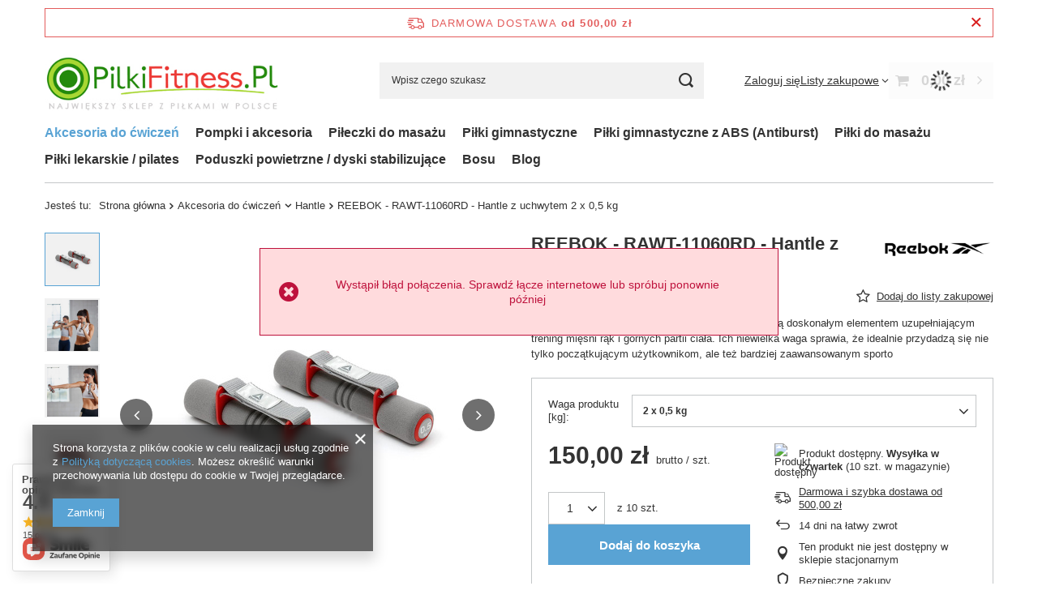

--- FILE ---
content_type: text/html; charset=utf-8
request_url: https://pilkifitness.pl/product-pol-9454-REEBOK-RAWT-11060RD-Hantle-z-uchwytem-2-x-0-5-kg.html
body_size: 29067
content:
<!DOCTYPE html>
<html lang="pl" class="--freeShipping --vat --gross " ><head><link rel="preload" as="image" fetchpriority="high" href="/hpeciai/fd96dff73a3ce7b75eb50010ce9222fe/pol_pm_REEBOK-RAWT-11060RD-Hantle-z-uchwytem-2-x-0-5-kg-9454_1.jpg"><meta name="viewport" content="initial-scale = 1.0, maximum-scale = 5.0, width=device-width, viewport-fit=cover"><meta http-equiv="Content-Type" content="text/html; charset=utf-8"><meta http-equiv="X-UA-Compatible" content="IE=edge"><title>REEBOK - RAWT-11060RD - Hantle z uchwytem 2 x 0,5 kg  2 x 0,5 kg | PilkiFitness.pl</title><meta name="keywords" content="REEBOK - RAWT-11060RD - Hantle z uchwytem 2 x 0,5 kg , 2 x 0,5 kg, Sprzęt siłowy  Hantle, REEBOK FITNESS,  885652015721, | Akcesoria do ćwiczeń \ Hantle, piłka rehabilitacyjna, piłka do ćwiczeń "><meta name="description" content="REEBOK - RAWT-11060RD - Hantle z uchwytem 2 x 0,5 kg  2 x 0,5 kg | Hantle z uchwytem RAWT-11060RD marki Reebok są doskonałym elementem uzupełniającym trening mięśni rąk i górnych partii ciała. Ich niewielka waga sprawia, że idealnie przydadzą się nie tylko początkującym użytkownikom, ale też bardziej zaawansowanym sporto | Akcesoria do ćwiczeń \ Hantle | PilkiFitness.pl - największy sklep z piłkami gimnastycznymi, fitnessi! "><link rel="icon" href="/gfx/pol/favicon.ico"><meta name="theme-color" content="#59A3D4"><meta name="msapplication-navbutton-color" content="#59A3D4"><meta name="apple-mobile-web-app-status-bar-style" content="#59A3D4"><link rel="stylesheet" type="text/css" href="/gfx/pol/projector_style.css.gzip?r=1760483565"><style>
							#photos_slider[data-skeleton] .photos__link:before {
								padding-top: calc(min((450/450 * 100%), 450px));
							}
							@media (min-width: 979px) {.photos__slider[data-skeleton] .photos__figure:not(.--nav):first-child .photos__link {
								max-height: 450px;
							}}
						</style><script>var app_shop={urls:{prefix:'data="/gfx/'.replace('data="', '')+'pol/',graphql:'/graphql/v1/'},vars:{meta:{viewportContent:'initial-scale = 1.0, maximum-scale = 5.0, width=device-width, viewport-fit=cover'},priceType:'gross',priceTypeVat:true,productDeliveryTimeAndAvailabilityWithBasket:false,geoipCountryCode:'US',fairShopLogo: { enabled: false, image: '/gfx/standards/safe_light.svg'},currency:{id:'PLN',symbol:'zł',country:'pl',format:'###,##0.00',beforeValue:false,space:true,decimalSeparator:',',groupingSeparator:' '},language:{id:'pol',symbol:'pl',name:'Polski'},omnibus:{enabled:true,rebateCodeActivate:false,hidePercentageDiscounts:false,},},txt:{priceTypeText:' brutto',},fn:{},fnrun:{},files:[],graphql:{}};const getCookieByName=(name)=>{const value=`; ${document.cookie}`;const parts = value.split(`; ${name}=`);if(parts.length === 2) return parts.pop().split(';').shift();return false;};if(getCookieByName('freeeshipping_clicked')){document.documentElement.classList.remove('--freeShipping');}if(getCookieByName('rabateCode_clicked')){document.documentElement.classList.remove('--rabateCode');}function hideClosedBars(){const closedBarsArray=JSON.parse(localStorage.getItem('closedBars'))||[];if(closedBarsArray.length){const styleElement=document.createElement('style');styleElement.textContent=`${closedBarsArray.map((el)=>`#${el}`).join(',')}{display:none !important;}`;document.head.appendChild(styleElement);}}hideClosedBars();</script><meta name="robots" content="index,follow"><meta name="rating" content="general"><meta name="Author" content="PilkiFitness.pl na bazie IdoSell (www.idosell.com/shop).">
<!-- Begin LoginOptions html -->

<style>
#client_new_social .service_item[data-name="service_Apple"]:before, 
#cookie_login_social_more .service_item[data-name="service_Apple"]:before,
.oscop_contact .oscop_login__service[data-service="Apple"]:before {
    display: block;
    height: 2.6rem;
    content: url('/gfx/standards/apple.svg?r=1743165583');
}
.oscop_contact .oscop_login__service[data-service="Apple"]:before {
    height: auto;
    transform: scale(0.8);
}
#client_new_social .service_item[data-name="service_Apple"]:has(img.service_icon):before,
#cookie_login_social_more .service_item[data-name="service_Apple"]:has(img.service_icon):before,
.oscop_contact .oscop_login__service[data-service="Apple"]:has(img.service_icon):before {
    display: none;
}
</style>

<!-- End LoginOptions html -->

<!-- Open Graph -->
<meta property="og:type" content="website"><meta property="og:url" content="https://pilkifitness.pl/product-pol-9454-REEBOK-RAWT-11060RD-Hantle-z-uchwytem-2-x-0-5-kg.html
"><meta property="og:title" content="REEBOK - RAWT-11060RD - Hantle z uchwytem 2 x 0,5 kg "><meta property="og:description" content="Hantle z uchwytem RAWT-11060RD marki Reebok są doskonałym elementem uzupełniającym trening mięśni rąk i górnych partii ciała. Ich niewielka waga sprawia, że idealnie przydadzą się nie tylko początkującym użytkownikom, ale też bardziej zaawansowanym sporto"><meta property="og:site_name" content="PilkiFitness.pl"><meta property="og:locale" content="pl_PL"><meta property="og:image" content="https://pilkifitness.pl/hpeciai/2a47e62c13b1a60d53895fc4fbdc0bf7/pol_pl_REEBOK-RAWT-11060RD-Hantle-z-uchwytem-2-x-0-5-kg-9454_1.jpg"><meta property="og:image:width" content="450"><meta property="og:image:height" content="450"><link rel="manifest" href="https://pilkifitness.pl/data/include/pwa/4/manifest.json?t=3"><meta name="apple-mobile-web-app-capable" content="yes"><meta name="apple-mobile-web-app-status-bar-style" content="black"><meta name="apple-mobile-web-app-title" content="pilkifitness.pl"><link rel="apple-touch-icon" href="/data/include/pwa/4/icon-128.png"><link rel="apple-touch-startup-image" href="/data/include/pwa/4/logo-512.png" /><meta name="msapplication-TileImage" content="/data/include/pwa/4/icon-144.png"><meta name="msapplication-TileColor" content="#2F3BA2"><meta name="msapplication-starturl" content="/"><script type="application/javascript">var _adblock = true;</script><script async src="/data/include/advertising.js"></script><script type="application/javascript">var statusPWA = {
                online: {
                    txt: "Połączono z internetem",
                    bg: "#5fa341"
                },
                offline: {
                    txt: "Brak połączenia z internetem",
                    bg: "#eb5467"
                }
            }</script><script async type="application/javascript" src="/ajax/js/pwa_online_bar.js?v=1&r=6"></script>
<!-- End Open Graph -->

<link rel="canonical" href="https://pilkifitness.pl/product-pol-9454-REEBOK-RAWT-11060RD-Hantle-z-uchwytem-2-x-0-5-kg.html" />


<!-- Begin additional html or js -->


<!--23|4|20-->
<meta name="google-site-verification" content="uHOlZJYUB0XjF9NDaBmm0JoYiohOwYGp0IUP5_ADhqg" />

<!-- End additional html or js -->
<script>(function(w,d,s,i,dl){w._ceneo = w._ceneo || function () {
w._ceneo.e = w._ceneo.e || []; w._ceneo.e.push(arguments); };
w._ceneo.e = w._ceneo.e || [];dl=dl===undefined?"dataLayer":dl;
const f = d.getElementsByTagName(s)[0], j = d.createElement(s); j.defer = true;
j.src = "https://ssl.ceneo.pl/ct/v5/script.js?accountGuid=" + i + "&t=" +
Date.now() + (dl ? "&dl=" + dl : ""); f.parentNode.insertBefore(j, f);
})(window, document, "script", "0e631698-6726-47e3-9196-a5388f2e67c0");</script>
                <script>
                if (window.ApplePaySession && window.ApplePaySession.canMakePayments()) {
                    var applePayAvailabilityExpires = new Date();
                    applePayAvailabilityExpires.setTime(applePayAvailabilityExpires.getTime() + 2592000000); //30 days
                    document.cookie = 'applePayAvailability=yes; expires=' + applePayAvailabilityExpires.toUTCString() + '; path=/;secure;'
                    var scriptAppleJs = document.createElement('script');
                    scriptAppleJs.src = "/ajax/js/apple.js";
                    if (document.readyState === "interactive" || document.readyState === "complete") {
                          document.body.append(scriptAppleJs);
                    } else {
                        document.addEventListener("DOMContentLoaded", () => {
                            document.body.append(scriptAppleJs);
                        });  
                    }
                } else {
                    document.cookie = 'applePayAvailability=no; path=/;secure;'
                }
                </script>
                <script>let paypalDate = new Date();
                    paypalDate.setTime(paypalDate.getTime() + 86400000);
                    document.cookie = 'payPalAvailability_PLN=-1; expires=' + paypalDate.getTime() + '; path=/; secure';
                </script></head><body>
<!-- Begin additional html or js -->


<!--15|4|12-->
<style>
div.projector_delivery {display:none !important;}
</style>

<!-- End additional html or js -->
<div id="container" class="projector_page container max-width-1200"><header class=""><script class="ajaxLoad">app_shop.vars.vat_registered="true";app_shop.vars.currency_format="###,##0.00";app_shop.vars.currency_before_value=false;app_shop.vars.currency_space=true;app_shop.vars.symbol="zł";app_shop.vars.id="PLN";app_shop.vars.baseurl="http://pilkifitness.pl/";app_shop.vars.sslurl="https://pilkifitness.pl/";app_shop.vars.curr_url="%2Fproduct-pol-9454-REEBOK-RAWT-11060RD-Hantle-z-uchwytem-2-x-0-5-kg.html";var currency_decimal_separator=',';var currency_grouping_separator=' ';app_shop.vars.blacklist_extension=["exe","com","swf","js","php"];app_shop.vars.blacklist_mime=["application/javascript","application/octet-stream","message/http","text/javascript","application/x-deb","application/x-javascript","application/x-shockwave-flash","application/x-msdownload"];app_shop.urls.contact="/contact-pol.html";</script><div id="viewType" style="display:none"></div><div id="menu_skip" class="menu_skip"><a href="#layout" class="btn --outline --medium menu_skip__link --layout">Przejdź do zawartości strony</a><a href="#menu_categories" class="btn --outline --medium menu_skip__link --menu">Przejdź do kategorii</a></div><div id="freeShipping" class="freeShipping"><span class="freeShipping__info">Darmowa dostawa</span><strong class="freeShipping__val">
				od 
				500,00 zł</strong><a href="" class="freeShipping__close" aria-label="Zamknij pasek informacyjny"></a></div><div id="logo" class="d-flex align-items-center"><a href="http://pilkifitness.iai-shop.com" target="_self" aria-label="Logo sklepu"><img src="/data/gfx/mask/pol/logo_4_big.jpg" alt="" width="475" height="100"></a></div><form action="https://pilkifitness.pl/search.php" method="get" id="menu_search" class="menu_search"><a href="#showSearchForm" class="menu_search__mobile" aria-label="Szukaj"></a><div class="menu_search__block"><div class="menu_search__item --input"><input class="menu_search__input" type="text" name="text" autocomplete="off" placeholder="Wpisz czego szukasz" aria-label="Wpisz czego szukasz"><button class="menu_search__submit" type="submit" aria-label="Szukaj"></button></div><div class="menu_search__item --results search_result"></div></div></form><div id="menu_top" class="menu_top"><div class="account_links"><a class="account_links__item" href="https://pilkifitness.pl/login.php"><span class="account_links__text --logged-out">Zaloguj się</span></a></div><div class="shopping_list_top" data-empty="true"><a href="https://pilkifitness.pl/pl/shoppinglist/" class="wishlist_link slt_link --empty" aria-label="Listy zakupowe"><span class="slt_link__text">Listy zakupowe</span></a><div class="slt_lists"><ul class="slt_lists__nav"><li class="slt_lists__nav_item" data-list_skeleton="true" data-list_id="true" data-shared="true"><a href="#" class="slt_lists__nav_link" data-list_href="true"><span class="slt_lists__nav_name" data-list_name="true"></span><span class="slt_lists__count" data-list_count="true">0</span></a></li><li class="slt_lists__nav_item --empty"><a class="slt_lists__nav_link --empty" href="https://pilkifitness.pl/pl/shoppinglist/"><span class="slt_lists__nav_name" data-list_name="true">Lista zakupowa</span><span class="slt_lists__count" data-list_count="true">0</span></a></li></ul></div></div><div id="menu_basket" class="topBasket --skeleton"><a href="/basketedit.php" class="topBasket__sub" aria-label="Wartość koszyka: 0,00 zł"><span class="badge badge-info" aria-hidden="true"></span><strong class="topBasket__price">0,00 zł</strong></a><div class="topBasket__details --products" style="display: none;"><div class="topBasket__block --labels"><span class="topBasket__item --name">Produkt</span><span class="topBasket__item --sum">Ilość</span><span class="topBasket__item --prices">Cena</span></div><div class="topBasket__block --products"></div></div><div class="topBasket__details --shipping" style="display: none;"><span class="topBasket__name">Koszt dostawy od</span><span id="shipppingCost"></span></div><script>
				app_shop.vars.cache_html = true;
			</script></div></div><nav id="menu_categories" class="wide" aria-label="Kategorie główne"><button type="button" class="navbar-toggler" aria-label="Menu"><i class="icon-reorder"></i></button><div class="navbar-collapse" id="menu_navbar"><ul class="navbar-nav mx-md-n2"><li class="nav-item nav-open"><span class="nav-link-wrapper"><a  href="/pol_m_Akcesoria-do-cwiczen-524.html" target="_self" title="Akcesoria do ćwiczeń" class="nav-link --l1 active" >Akcesoria do ćwiczeń</a><button class="nav-link-expand" type="button" aria-label="Akcesoria do ćwiczeń, Menu"></button></span><ul class="navbar-subnav"><li class="nav-header"><a href="#backLink" class="nav-header__backLink" aria-label="Wróć"><i class="icon-angle-left"></i></a><a  href="/pol_m_Akcesoria-do-cwiczen-524.html" target="_self" title="Akcesoria do ćwiczeń" class="nav-link --l1 active" >Akcesoria do ćwiczeń</a></li><li class="nav-item empty"><a  href="/pol_m_Akcesoria-do-cwiczen_Gumy-i-Ekspandery-525.html" target="_self" title="Gumy i Ekspandery" class="nav-link --l2" >Gumy i Ekspandery</a></li><li class="nav-item nav-open empty"><a  href="/pol_m_Akcesoria-do-cwiczen_Hantle-533.html" target="_self" title="Hantle" class="nav-link --l2 active" >Hantle</a></li><li class="nav-item empty"><a  href="/pol_m_Akcesoria-do-cwiczen_Kolka-do-cwiczen-644.html" target="_self" title="Kółka do ćwiczeń" class="nav-link --l2" >Kółka do ćwiczeń</a></li><li class="nav-item empty"><a  href="/pol_m_Akcesoria-do-cwiczen_Maty-do-cwiczen-526.html" target="_self" title="Maty do ćwiczeń" class="nav-link --l2" >Maty do ćwiczeń</a></li><li class="nav-item empty"><a  href="/pol_m_Akcesoria-do-cwiczen_Obciazniki-527.html" target="_self" title="Obciążniki" class="nav-link --l2" >Obciążniki</a></li><li class="nav-item empty"><a  href="/pol_m_Akcesoria-do-cwiczen_Skakanki-528.html" target="_self" title="Skakanki" class="nav-link --l2" >Skakanki</a></li><li class="nav-item empty"><a  href="/pol_m_Akcesoria-do-cwiczen_Skarpetki-538.html" target="_self" title="Skarpetki" class="nav-link --l2" >Skarpetki</a></li><li class="nav-item empty"><a  href="/pol_m_Akcesoria-do-cwiczen_Stepy-i-platformy-treningowe-529.html" target="_self" title="Stepy i platformy treningowe" class="nav-link --l2" >Stepy i platformy treningowe</a></li><li class="nav-item empty"><a  href="/pol_m_Akcesoria-do-cwiczen_Sciskacze-do-dloni-530.html" target="_self" title="Ściskacze do dłoni" class="nav-link --l2" >Ściskacze do dłoni</a></li><li class="nav-item empty"><a  href="/pol_m_Akcesoria-do-cwiczen_Twistery-531.html" target="_self" title="Twistery" class="nav-link --l2" >Twistery</a></li><li class="nav-item empty"><a  href="/pol_m_Akcesoria-do-cwiczen_Walki-fitness-532.html" target="_self" title="Wałki fitness" class="nav-link --l2" >Wałki fitness</a></li></ul></li><li class="nav-item"><span class="nav-link-wrapper"><a  href="/pol_m_Pompki-i-akcesoria-405.html" target="_self" title="Pompki i akcesoria" class="nav-link --l1" >Pompki i akcesoria</a></span></li><li class="nav-item"><span class="nav-link-wrapper"><a  href="/pol_m_Pileczki-do-masazu-601.html" target="_self" title="Piłeczki do masażu" class="nav-link --l1" >Piłeczki do masażu</a><button class="nav-link-expand" type="button" aria-label="Piłeczki do masażu, Menu"></button></span><ul class="navbar-subnav"><li class="nav-header"><a href="#backLink" class="nav-header__backLink" aria-label="Wróć"><i class="icon-angle-left"></i></a><a  href="/pol_m_Pileczki-do-masazu-601.html" target="_self" title="Piłeczki do masażu" class="nav-link --l1" >Piłeczki do masażu</a></li><li class="nav-item empty"><a  href="/pol_m_Pileczki-do-masazu_Pileczki-do-masazu-6-cm-602.html" target="_self" title="Piłeczki do masażu 6 cm" class="nav-link --l2" >Piłeczki do masażu 6 cm</a></li><li class="nav-item empty"><a  href="/pol_m_Pileczki-do-masazu_Pileczki-do-masazu-8-cm-603.html" target="_self" title="Piłeczki do masażu 8 cm" class="nav-link --l2" >Piłeczki do masażu 8 cm</a></li><li class="nav-item empty"><a  href="/pol_m_Pileczki-do-masazu_Pileczki-do-masazu-9-cm-604.html" target="_self" title="Piłeczki do masażu 9 cm" class="nav-link --l2" >Piłeczki do masażu 9 cm</a></li><li class="nav-item empty"><a  href="/pol_m_Pileczki-do-masazu_Pileczki-do-masazu-12-cm-691.html" target="_self" title="Piłeczki do masażu 12 cm" class="nav-link --l2" >Piłeczki do masażu 12 cm</a></li></ul></li><li class="nav-item"><span class="nav-link-wrapper"><a  href="/pol_m_Pilki-gimnastyczne-397.html" target="_self" title="Piłki gimnastyczne" class="nav-link --l1" >Piłki gimnastyczne</a><button class="nav-link-expand" type="button" aria-label="Piłki gimnastyczne, Menu"></button></span><ul class="navbar-subnav"><li class="nav-header"><a href="#backLink" class="nav-header__backLink" aria-label="Wróć"><i class="icon-angle-left"></i></a><a  href="/pol_m_Pilki-gimnastyczne-397.html" target="_self" title="Piłki gimnastyczne" class="nav-link --l1" >Piłki gimnastyczne</a></li><li class="nav-item empty"><a  href="/pol_m_Pilki-gimnastyczne_Pilki-gimnastyczne-20-cm-564.html" target="_self" title="Piłki gimnastyczne 20 cm" class="nav-link --l2" >Piłki gimnastyczne 20 cm</a></li><li class="nav-item empty"><a  href="/pol_m_Pilki-gimnastyczne_Pilki-gimnastyczne-25-cm-593.html" target="_self" title="Piłki gimnastyczne 25 cm" class="nav-link --l2" >Piłki gimnastyczne 25 cm</a></li><li class="nav-item empty"><a  href="/pol_m_Pilki-gimnastyczne_Pilki-gimnastyczne-45-cm-565.html" target="_self" title="Piłki gimnastyczne 45 cm" class="nav-link --l2" >Piłki gimnastyczne 45 cm</a></li><li class="nav-item empty"><a  href="/pol_m_Pilki-gimnastyczne_Pilki-gimnastyczne-55-cm-566.html" target="_self" title="Piłki gimnastyczne 55 cm" class="nav-link --l2" >Piłki gimnastyczne 55 cm</a></li><li class="nav-item empty"><a  href="/pol_m_Pilki-gimnastyczne_Pilki-gimnastyczne-65-cm-567.html" target="_self" title="Piłki gimnastyczne 65 cm" class="nav-link --l2" >Piłki gimnastyczne 65 cm</a></li><li class="nav-item empty"><a  href="/pol_m_Pilki-gimnastyczne_Pilki-gimnastyczne-75-cm-568.html" target="_self" title="Piłki gimnastyczne 75 cm" class="nav-link --l2" >Piłki gimnastyczne 75 cm</a></li></ul></li><li class="nav-item"><span class="nav-link-wrapper"><a  href="/pol_m_Pilki-gimnastyczne-z-ABS-Antiburst-401.html" target="_self" title="Piłki gimnastyczne z ABS (Antiburst)" class="nav-link --l1" >Piłki gimnastyczne z ABS (Antiburst)</a><button class="nav-link-expand" type="button" aria-label="Piłki gimnastyczne z ABS (Antiburst), Menu"></button></span><ul class="navbar-subnav"><li class="nav-header"><a href="#backLink" class="nav-header__backLink" aria-label="Wróć"><i class="icon-angle-left"></i></a><a  href="/pol_m_Pilki-gimnastyczne-z-ABS-Antiburst-401.html" target="_self" title="Piłki gimnastyczne z ABS (Antiburst)" class="nav-link --l1" >Piłki gimnastyczne z ABS (Antiburst)</a></li><li class="nav-item empty"><a  href="/pol_m_Pilki-gimnastyczne-z-ABS-Antiburst-_Pilki-gimnastyczne-z-ABS-45-cm-571.html" target="_self" title="Piłki gimnastyczne z ABS 45 cm" class="nav-link --l2" >Piłki gimnastyczne z ABS 45 cm</a></li><li class="nav-item empty"><a  href="/pol_m_Pilki-gimnastyczne-z-ABS-Antiburst-_Pilki-gimnastyczne-z-ABS-55-cm-572.html" target="_self" title="Piłki gimnastyczne z ABS 55 cm" class="nav-link --l2" >Piłki gimnastyczne z ABS 55 cm</a></li><li class="nav-item empty"><a  href="/pol_m_Pilki-gimnastyczne-z-ABS-Antiburst-_Pilki-gimnastyczne-z-ABS-65-cm-573.html" target="_self" title="Piłki gimnastyczne z ABS 65 cm" class="nav-link --l2" >Piłki gimnastyczne z ABS 65 cm</a></li><li class="nav-item empty"><a  href="/pol_m_Pilki-gimnastyczne-z-ABS-Antiburst-_Pilki-gimnastyczne-z-ABS-75-cm-574.html" target="_self" title="Piłki gimnastyczne z ABS 75 cm" class="nav-link --l2" >Piłki gimnastyczne z ABS 75 cm</a></li><li class="nav-item empty"><a  href="/pol_m_Pilki-gimnastyczne-z-ABS-Antiburst-_Pilki-gimnastyczne-z-ABS-85-cm-575.html" target="_self" title="Piłki gimnastyczne z ABS 85 cm" class="nav-link --l2" >Piłki gimnastyczne z ABS 85 cm</a></li><li class="nav-item empty"><a  href="/pol_m_Pilki-gimnastyczne-z-ABS-Antiburst-_Pilki-gimnastyczne-z-ABS-120-cm-576.html" target="_self" title="Piłki gimnastyczne z ABS 120 cm" class="nav-link --l2" >Piłki gimnastyczne z ABS 120 cm</a></li></ul></li><li class="nav-item"><span class="nav-link-wrapper"><a  href="/pol_m_Pilki-do-masazu-402.html" target="_self" title="Piłki do masażu" class="nav-link --l1" >Piłki do masażu</a><button class="nav-link-expand" type="button" aria-label="Piłki do masażu, Menu"></button></span><ul class="navbar-subnav"><li class="nav-header"><a href="#backLink" class="nav-header__backLink" aria-label="Wróć"><i class="icon-angle-left"></i></a><a  href="/pol_m_Pilki-do-masazu-402.html" target="_self" title="Piłki do masażu" class="nav-link --l1" >Piłki do masażu</a></li><li class="nav-item empty"><a  href="/pol_m_Pilki-do-masazu_Pilki-do-masazu-23-cm-582.html" target="_self" title="Piłki do masażu 23 cm" class="nav-link --l2" >Piłki do masażu 23 cm</a></li><li class="nav-item empty"><a  href="/pol_m_Pilki-do-masazu_Pilki-do-masazu-26-cm-589.html" target="_self" title="Piłki do masażu 26 cm" class="nav-link --l2" >Piłki do masażu 26 cm</a></li><li class="nav-item empty"><a  href="/pol_m_Pilki-do-masazu_Pilki-do-masazu-28-cm-583.html" target="_self" title="Piłki do masażu 28 cm" class="nav-link --l2" >Piłki do masażu 28 cm</a></li><li class="nav-item empty"><a  href="/pol_m_Pilki-do-masazu_Pilki-do-masazu-55-cm-584.html" target="_self" title="Piłki do masażu 55 cm" class="nav-link --l2" >Piłki do masażu 55 cm</a></li><li class="nav-item empty"><a  href="/pol_m_Pilki-do-masazu_Pilki-do-masazu-65-cm-585.html" target="_self" title="Piłki do masażu 65 cm" class="nav-link --l2" >Piłki do masażu 65 cm</a></li><li class="nav-item empty"><a  href="/pol_m_Pilki-do-masazu_Pilki-do-masazu-75-cm-586.html" target="_self" title="Piłki do masażu 75 cm" class="nav-link --l2" >Piłki do masażu 75 cm</a></li><li class="nav-item empty"><a  href="/pol_m_Pilki-do-masazu_Pilki-do-masazu-100-cm-587.html" target="_self" title="Piłki do masażu 100 cm" class="nav-link --l2" >Piłki do masażu 100 cm</a></li></ul></li><li class="nav-item"><span class="nav-link-wrapper"><a  href="/pol_m_Pilki-lekarskie-pilates-415.html" target="_self" title="Piłki lekarskie / pilates" class="nav-link --l1" >Piłki lekarskie / pilates</a><button class="nav-link-expand" type="button" aria-label="Piłki lekarskie / pilates, Menu"></button></span><ul class="navbar-subnav"><li class="nav-header"><a href="#backLink" class="nav-header__backLink" aria-label="Wróć"><i class="icon-angle-left"></i></a><a  href="/pol_m_Pilki-lekarskie-pilates-415.html" target="_self" title="Piłki lekarskie / pilates" class="nav-link --l1" >Piłki lekarskie / pilates</a></li><li class="nav-item empty"><a  href="/pol_m_Pilki-lekarskie-pilates_Joga-Pilates-692.html" target="_self" title="Joga / Pilates" class="nav-link --l2" >Joga / Pilates</a></li><li class="nav-item empty"><a  href="/pol_m_Pilki-lekarskie-pilates_Lekarskie-693.html" target="_self" title="Lekarskie" class="nav-link --l2" >Lekarskie</a></li><li class="nav-item empty"><a  href="/pol_m_Pilki-lekarskie-pilates_Slam-Ball-694.html" target="_self" title="Slam Ball" class="nav-link --l2" >Slam Ball</a></li></ul></li><li class="nav-item"><span class="nav-link-wrapper"><a  href="/pol_m_Poduszki-powietrzne-dyski-stabilizujace-505.html" target="_self" title="Poduszki powietrzne / dyski stabilizujące" class="nav-link --l1" >Poduszki powietrzne / dyski stabilizujące</a></span></li><li class="nav-item"><span class="nav-link-wrapper"><a  href="/pol_m_Bosu-591.html" target="_self" title="Bosu" class="nav-link --l1" >Bosu</a></span></li><li class="nav-item"><span class="nav-link-wrapper"><a  href="https://pilkifitness.pl/blog-pol.phtml" target="_self" title="Blog" class="nav-link --l1" >Blog</a></span></li></ul></div></nav><div id="breadcrumbs" class="breadcrumbs"><div class="back_button"><button id="back_button"><i class="icon-angle-left"></i> Wstecz</button></div><nav class="list_wrapper" aria-label="Nawigacja okruszkowa"><ol><li><span>Jesteś tu:  </span></li><li class="bc-main"><span><a href="/">Strona główna</a></span></li><li class="category bc-item-1 --more"><a class="category" href="/pol_m_Akcesoria-do-cwiczen-524.html">Akcesoria do ćwiczeń</a><ul class="breadcrumbs__sub"><li class="breadcrumbs__item"><a class="breadcrumbs__link --link" href="/pol_m_Akcesoria-do-cwiczen_Gumy-i-Ekspandery-525.html">Gumy i Ekspandery</a></li><li class="breadcrumbs__item"><a class="breadcrumbs__link --link" href="/pol_m_Akcesoria-do-cwiczen_Hantle-533.html">Hantle</a></li><li class="breadcrumbs__item"><a class="breadcrumbs__link --link" href="/pol_m_Akcesoria-do-cwiczen_Kolka-do-cwiczen-644.html">Kółka do ćwiczeń</a></li><li class="breadcrumbs__item"><a class="breadcrumbs__link --link" href="/pol_m_Akcesoria-do-cwiczen_Maty-do-cwiczen-526.html">Maty do ćwiczeń</a></li><li class="breadcrumbs__item"><a class="breadcrumbs__link --link" href="/pol_m_Akcesoria-do-cwiczen_Obciazniki-527.html">Obciążniki</a></li><li class="breadcrumbs__item"><a class="breadcrumbs__link --link" href="/pol_m_Akcesoria-do-cwiczen_Skakanki-528.html">Skakanki</a></li><li class="breadcrumbs__item"><a class="breadcrumbs__link --link" href="/pol_m_Akcesoria-do-cwiczen_Skarpetki-538.html">Skarpetki</a></li><li class="breadcrumbs__item"><a class="breadcrumbs__link --link" href="/pol_m_Akcesoria-do-cwiczen_Stepy-i-platformy-treningowe-529.html">Stepy i platformy treningowe</a></li><li class="breadcrumbs__item"><a class="breadcrumbs__link --link" href="/pol_m_Akcesoria-do-cwiczen_Sciskacze-do-dloni-530.html">Ściskacze do dłoni</a></li><li class="breadcrumbs__item"><a class="breadcrumbs__link --link" href="/pol_m_Akcesoria-do-cwiczen_Twistery-531.html">Twistery</a></li><li class="breadcrumbs__item"><a class="breadcrumbs__link --link" href="/pol_m_Akcesoria-do-cwiczen_Walki-fitness-532.html">Wałki fitness</a></li></ul></li><li class="category bc-item-2 bc-active" aria-current="page"><a class="category" href="/pol_m_Akcesoria-do-cwiczen_Hantle-533.html">Hantle</a></li><li class="bc-active bc-product-name" aria-current="page"><span>REEBOK - RAWT-11060RD - Hantle z uchwytem 2 x 0,5 kg </span></li></ol></nav></div></header><div id="layout" class="row clearfix"><aside class="col-3"><section class="shopping_list_menu"><div class="shopping_list_menu__block --lists slm_lists" data-empty="true"><a href="#showShoppingLists" class="slm_lists__label">Listy zakupowe</a><ul class="slm_lists__nav"><li class="slm_lists__nav_item" data-list_skeleton="true" data-list_id="true" data-shared="true"><a href="#" class="slm_lists__nav_link" data-list_href="true"><span class="slm_lists__nav_name" data-list_name="true"></span><span class="slm_lists__count" data-list_count="true">0</span></a></li><li class="slm_lists__nav_header"><a href="#hidehoppingLists" class="slm_lists__label"><span class="sr-only">Wróć</span>Listy zakupowe</a></li><li class="slm_lists__nav_item --empty"><a class="slm_lists__nav_link --empty" href="https://pilkifitness.pl/pl/shoppinglist/"><span class="slm_lists__nav_name" data-list_name="true">Lista zakupowa</span><span class="sr-only">ilość produktów: </span><span class="slm_lists__count" data-list_count="true">0</span></a></li></ul><a href="#manage" class="slm_lists__manage d-none align-items-center d-md-flex">Zarządzaj listami</a></div><div class="shopping_list_menu__block --bought slm_bought"><a class="slm_bought__link d-flex" href="https://pilkifitness.pl/products-bought.php">
				Lista dotychczas zamówionych produktów
			</a></div><div class="shopping_list_menu__block --info slm_info"><strong class="slm_info__label d-block mb-3">Jak działa lista zakupowa?</strong><ul class="slm_info__list"><li class="slm_info__list_item d-flex mb-3">
					Po zalogowaniu możesz umieścić i przechowywać na liście zakupowej dowolną liczbę produktów nieskończenie długo.
				</li><li class="slm_info__list_item d-flex mb-3">
					Dodanie produktu do listy zakupowej nie oznacza automatycznie jego rezerwacji.
				</li><li class="slm_info__list_item d-flex mb-3">
					Dla niezalogowanych klientów lista zakupowa przechowywana jest do momentu wygaśnięcia sesji (około 24h).
				</li></ul></div></section><div id="mobileCategories" class="mobileCategories"><div class="mobileCategories__item --menu"><button type="button" class="mobileCategories__link --active" data-ids="#menu_search,.shopping_list_menu,#menu_search,#menu_navbar,#menu_navbar3, #menu_blog">
                            Menu
                        </button></div><div class="mobileCategories__item --account"><button type="button" class="mobileCategories__link" data-ids="#menu_contact,#login_menu_block">
                            Konto
                        </button></div></div><div class="setMobileGrid" data-item="#menu_navbar"></div><div class="setMobileGrid" data-item="#menu_navbar3" data-ismenu1="true"></div><div class="setMobileGrid" data-item="#menu_blog"></div><div class="login_menu_block d-lg-none" id="login_menu_block"><a class="sign_in_link" href="/login.php" title=""><i class="icon-user"></i><span>Zaloguj się</span></a><a class="registration_link" href="https://pilkifitness.pl/client-new.php?register"><i class="icon-lock"></i><span>Zarejestruj się</span></a><a class="order_status_link" href="/order-open.php" title=""><i class="icon-globe"></i><span>Sprawdź status zamówienia</span></a></div><div class="setMobileGrid" data-item="#menu_contact"></div><div class="setMobileGrid" data-item="#menu_settings"></div></aside><main id="content" class="col-12"><div id="menu_compare_product" class="compare mb-2 pt-sm-3 pb-sm-3 mb-sm-3" style="display: none;"><div class="compare__label d-none d-sm-block">Dodane do porównania</div><div class="compare__sub" tabindex="-1"></div><div class="compare__buttons"><a class="compare__button btn --solid --secondary" href="https://pilkifitness.pl/product-compare.php" title="Porównaj wszystkie produkty" target="_blank"><span>Porównaj produkty </span><span class="d-sm-none">(0)</span></a><a class="compare__button --remove btn d-none d-sm-block" href="https://pilkifitness.pl/settings.php?comparers=remove&amp;product=###" title="Usuń wszystkie produkty">
					Usuń produkty
				</a></div><script>var cache_html = true;</script></div><section id="projector_photos" class="photos" data-thumbnails="true" data-thumbnails-count="5" data-thumbnails-horizontal="false" data-thumbnails-arrows="false" data-thumbnails-slider="false" data-thumbnails-enable="true" data-slider-fade-effect="true" data-slider-enable="true" data-slider-freemode="false" data-slider-centered="false"><div id="photos_nav" class="photos__nav" style="--thumbnails-count: 5;" data-more-slides="3"><div class="swiper-button-prev"><i class="icon-angle-left"></i></div><div id="photos_nav_list" thumbsSlider="" class="photos__nav_wrapper swiper swiperThumbs"><div class="swiper-wrapper"><figure class="photos__figure --nav swiper-slide " data-slide-index="0"><img class="photos__photo --nav" width="100" height="100" src="/hpeciai/48fb209b8359c47a3110177899c7e26b/pol_ps_REEBOK-RAWT-11060RD-Hantle-z-uchwytem-2-x-0-5-kg-9454_1.jpg" loading="lazy" alt="REEBOK - RAWT-11060RD - Hantle z uchwytem 2 x 0,5 kg "></figure><figure class="photos__figure --nav swiper-slide " data-slide-index="1"><img class="photos__photo --nav" width="100" height="100" src="/hpeciai/e2b1ad50f839f2dced675bcbb150ada6/pol_ps_REEBOK-RAWT-11060RD-Hantle-z-uchwytem-2-x-0-5-kg-9454_2.jpg" loading="lazy" alt="REEBOK - RAWT-11060RD - Hantle z uchwytem 2 x 0,5 kg "></figure><figure class="photos__figure --nav swiper-slide " data-slide-index="2"><img class="photos__photo --nav" width="100" height="100" src="/hpeciai/a6a4d8a6ad7d8e9d5489b03c0e181f24/pol_ps_REEBOK-RAWT-11060RD-Hantle-z-uchwytem-2-x-0-5-kg-9454_3.jpg" loading="lazy" alt="REEBOK - RAWT-11060RD - Hantle z uchwytem 2 x 0,5 kg "></figure><figure class="photos__figure --nav swiper-slide " data-slide-index="3"><img class="photos__photo --nav" width="100" height="100" src="/hpeciai/793f335cafa23335a171338f336a51f8/pol_ps_REEBOK-RAWT-11060RD-Hantle-z-uchwytem-2-x-0-5-kg-9454_4.jpg" loading="lazy" alt="REEBOK - RAWT-11060RD - Hantle z uchwytem 2 x 0,5 kg "></figure><figure class="photos__figure --nav swiper-slide --hidden-slide" data-slide-index="4"><img class="photos__photo --nav" width="100" height="100" src="/hpeciai/4529bcddfe4f8978fd802483e3706113/pol_ps_REEBOK-RAWT-11060RD-Hantle-z-uchwytem-2-x-0-5-kg-9454_5.jpg" loading="lazy" alt="REEBOK - RAWT-11060RD - Hantle z uchwytem 2 x 0,5 kg "></figure><figure class="photos__figure --nav swiper-slide --hidden-slide" data-slide-index="5"><img class="photos__photo --nav" width="100" height="100" src="/hpeciai/19348b35c92f41cc796df0fff59d5c06/pol_ps_REEBOK-RAWT-11060RD-Hantle-z-uchwytem-2-x-0-5-kg-9454_6.jpg" loading="lazy" alt="REEBOK - RAWT-11060RD - Hantle z uchwytem 2 x 0,5 kg "></figure><figure class="photos__figure --nav swiper-slide --hidden-slide" data-slide-index="6"><img class="photos__photo --nav" width="100" height="100" src="/hpeciai/2f49f05763980184873f901c86f9db65/pol_ps_REEBOK-RAWT-11060RD-Hantle-z-uchwytem-2-x-0-5-kg-9454_7.jpg" loading="lazy" alt="REEBOK - RAWT-11060RD - Hantle z uchwytem 2 x 0,5 kg "></figure><figure class="photos__figure --nav --more swiper-slide swiper-no-swiping"><button class="photos__link" type="button"><span class="photos__more_top">+<span class="photos__more_count">3</span></span><span class="photos__more_bottom">więcej</span></button></figure></div></div><div class="swiper-button-next"><i class="icon-angle-right"></i></div></div><div id="photos_slider" class="photos__slider swiper" data-skeleton="true" data-photos-count="7"><div class="galleryNavigation --prev"><div class="swiper-button-prev --rounded"><i class="icon-angle-left"></i></div></div><div class="photos___slider_wrapper swiper-wrapper"><figure class="photos__figure swiper-slide " data-slide-index="0" tabindex="0"><img class="photos__photo" width="450" height="450" src="/hpeciai/fd96dff73a3ce7b75eb50010ce9222fe/pol_pm_REEBOK-RAWT-11060RD-Hantle-z-uchwytem-2-x-0-5-kg-9454_1.jpg" data-img_high_res="/hpeciai/2a47e62c13b1a60d53895fc4fbdc0bf7/pol_pl_REEBOK-RAWT-11060RD-Hantle-z-uchwytem-2-x-0-5-kg-9454_1.jpg" alt="REEBOK - RAWT-11060RD - Hantle z uchwytem 2 x 0,5 kg "></figure><figure class="photos__figure swiper-slide slide-lazy" data-slide-index="1"><img class="photos__photo" width="450" height="450" src="/hpeciai/843262fd6c7d63ddee9ba99a679385b7/pol_pm_REEBOK-RAWT-11060RD-Hantle-z-uchwytem-2-x-0-5-kg-9454_2.jpg" data-img_high_res="/hpeciai/9cdeeb59b6a981fd56f46dcb661158ca/pol_pl_REEBOK-RAWT-11060RD-Hantle-z-uchwytem-2-x-0-5-kg-9454_2.jpg" alt="REEBOK - RAWT-11060RD - Hantle z uchwytem 2 x 0,5 kg " loading="lazy"><div class="swiper-lazy-preloader"></div></figure><figure class="photos__figure swiper-slide slide-lazy" data-slide-index="2"><img class="photos__photo" width="450" height="450" src="/hpeciai/c7c1a89151d8df4d2ed73a0f57ec794c/pol_pm_REEBOK-RAWT-11060RD-Hantle-z-uchwytem-2-x-0-5-kg-9454_3.jpg" data-img_high_res="/hpeciai/57cee31ea0dad21bccce8ab31c817d94/pol_pl_REEBOK-RAWT-11060RD-Hantle-z-uchwytem-2-x-0-5-kg-9454_3.jpg" alt="REEBOK - RAWT-11060RD - Hantle z uchwytem 2 x 0,5 kg " loading="lazy"><div class="swiper-lazy-preloader"></div></figure><figure class="photos__figure swiper-slide slide-lazy" data-slide-index="3"><img class="photos__photo" width="450" height="450" src="/hpeciai/e5d700c6e1187bb45a7ad6e389bcdf16/pol_pm_REEBOK-RAWT-11060RD-Hantle-z-uchwytem-2-x-0-5-kg-9454_4.jpg" data-img_high_res="/hpeciai/d9adde2e1f46d454ac19404cd3d16405/pol_pl_REEBOK-RAWT-11060RD-Hantle-z-uchwytem-2-x-0-5-kg-9454_4.jpg" alt="REEBOK - RAWT-11060RD - Hantle z uchwytem 2 x 0,5 kg " loading="lazy"><div class="swiper-lazy-preloader"></div></figure><figure class="photos__figure swiper-slide slide-lazy" data-slide-index="4"><img class="photos__photo" width="450" height="450" src="/hpeciai/99c289855120ef0a574708a974851345/pol_pm_REEBOK-RAWT-11060RD-Hantle-z-uchwytem-2-x-0-5-kg-9454_5.jpg" data-img_high_res="/hpeciai/8ca5a4d4c03b42541f7d29dd96a2ab36/pol_pl_REEBOK-RAWT-11060RD-Hantle-z-uchwytem-2-x-0-5-kg-9454_5.jpg" alt="REEBOK - RAWT-11060RD - Hantle z uchwytem 2 x 0,5 kg " loading="lazy"><div class="swiper-lazy-preloader"></div></figure><figure class="photos__figure swiper-slide slide-lazy" data-slide-index="5"><img class="photos__photo" width="450" height="450" src="/hpeciai/9481bb95f4c0c91dfb917b95c595a7e1/pol_pm_REEBOK-RAWT-11060RD-Hantle-z-uchwytem-2-x-0-5-kg-9454_6.jpg" data-img_high_res="/hpeciai/029c156dee2d4ab82ee205875a4e66b2/pol_pl_REEBOK-RAWT-11060RD-Hantle-z-uchwytem-2-x-0-5-kg-9454_6.jpg" alt="REEBOK - RAWT-11060RD - Hantle z uchwytem 2 x 0,5 kg " loading="lazy"><div class="swiper-lazy-preloader"></div></figure><figure class="photos__figure swiper-slide slide-lazy" data-slide-index="6"><img class="photos__photo" width="450" height="450" src="/hpeciai/adeed1c6bddae93d59a39ae2ffdd3b57/pol_pm_REEBOK-RAWT-11060RD-Hantle-z-uchwytem-2-x-0-5-kg-9454_7.jpg" data-img_high_res="/hpeciai/90645b10b3a71276d27206184e5784fc/pol_pl_REEBOK-RAWT-11060RD-Hantle-z-uchwytem-2-x-0-5-kg-9454_7.jpg" alt="REEBOK - RAWT-11060RD - Hantle z uchwytem 2 x 0,5 kg " loading="lazy"><div class="swiper-lazy-preloader"></div></figure></div><div class="galleryPagination"><div class="swiper-pagination"></div></div><div class="galleryNavigation"><div class="swiper-button-next --rounded"><i class="icon-angle-right"></i></div></div></div></section><template id="GalleryModalTemplate"><div class="gallery_modal__wrapper" id="galleryModal"><div class="gallery_modal__header"><div class="gallery_modal__counter"></div><div class="gallery_modal__name">REEBOK - RAWT-11060RD - Hantle z uchwytem 2 x 0,5 kg </div></div><div class="gallery_modal__sliders photos --gallery-modal"></div><div class="galleryNavigation"><div class="swiper-button-prev --rounded"><i class="icon-angle-left"></i></div><div class="swiper-button-next --rounded"><i class="icon-angle-right"></i></div></div></div></template><section id="projector_productname" class="product_name mb-4 mb-lg-2"><div class="product_name__block --name mb-2 d-sm-flex justify-content-sm-between mb-sm-3"><h1 class="product_name__name m-0">REEBOK - RAWT-11060RD - Hantle z uchwytem 2 x 0,5 kg </h1><div class="product_name__firm_logo d-none d-sm-flex justify-content-sm-end align-items-sm-center ml-sm-2"><a class="firm_logo" href="/firm-pol-1290007752-REEBOK-FITNESS.html"><img class="b-lazy" src="/gfx/standards/loader.gif?r=1760483459" data-src="/data/lang/pol/producers/gfx/projector/1290007752_1.png" title="REEBOK FITNESS" alt="REEBOK FITNESS"></a></div></div><div class="product_name__block --links d-lg-flex flex-lg-wrap justify-content-lg-end align-items-lg-center"><div class="product_name__actions d-flex justify-content-between align-items-center mx-n1 mb-lg-2 flex-lg-grow-1"><a class="product_name__action --compare --add px-1" href="https://pilkifitness.pl/settings.php?comparers=add&amp;product=9454" title="Kliknij, aby dodać produkt do porównania"><span>+ Dodaj do porównania</span></a><a class="product_name__action --shopping-list px-1 d-flex align-items-center" href="#addToShoppingList" title="Kliknij, aby dodać produkt do listy zakupowej"><span>Dodaj do listy zakupowej</span></a></div></div><div class="product_name__block --description mt-3 mt-lg-1 mb-lg-2"><ul><li>Hantle z uchwytem RAWT-11060RD marki Reebok są doskonałym elementem uzupełniającym trening mięśni rąk i górnych partii ciała. Ich niewielka waga sprawia, że idealnie przydadzą się nie tylko początkującym użytkownikom, ale też bardziej zaawansowanym sporto</li></ul></div></section><script class="ajaxLoad">
	cena_raty = 150.00;
	client_login = 'false';
	
	client_points = '';
	points_used = '';
	shop_currency = 'zł';
	trust_level = '0';

	window.product_config = {
		// Czy produkt jest kolekcją
		isCollection: false,
		isBundleOrConfigurator: false,
		// Czy produkt zawiera rabat ilościowy
		hasMultiPackRebate: false,
		// Flaga czy produkt ma ustawione ceny per rozmiar
		hasPricesPerSize: false,
		// Flaga czy włączone są subskrypcje
		hasSubscriptionsEnabled: false,
		// Typ subskrypcji
		subscriptionType: false,
	};

	window.product_data = [{
		// ID produktu
		id: 9454,
		// Typ produktu
		type: "product_item",
		selected: true,
		// Wybrany rozmiar
		selected_size_list: ["uniw"],
	
		// Punkty - produkt
		for_points: false,
	
		// Ilośc punktów
		points: false,
		// Ilość otrzymanych punktów za zakup
		pointsReceive: false,
		// Jednostki
		unit: {
			name: "szt.",
			plural: "szt.",
			singular: "szt.",
			precision: "0",
			sellBy: 1,
		},
		// Waluta
		currency: "zł",
		// Domyślne ceny produktu
		base_price: {
			maxprice: "150.00",
			maxprice_formatted: "150,00 zł",
			maxprice_net: "121.95",
			maxprice_net_formatted: "121,95 zł",
			minprice: "150.00",
			minprice_formatted: "150,00 zł",
			minprice_net: "121.95",
			minprice_net_formatted: "121,95 zł",
			size_max_maxprice_net: "0.00",
			size_min_maxprice_net: "0.00",
			size_max_maxprice_net_formatted: "0,00 zł",
			size_min_maxprice_net_formatted: "0,00 zł",
			size_max_maxprice: "0.00",
			size_min_maxprice: "0.00",
			size_max_maxprice_formatted: "0,00 zł",
			size_min_maxprice_formatted: "0,00 zł",
			price_unit_sellby: "150.00",
			value: "150.00",
			price_formatted: "150,00 zł",
			price_net: "121.95",
			price_net_formatted: "121,95 zł",
			vat: "23",
			worth: "150.00",
			worth_net: "121.95",
			worth_formatted: "150,00 zł",
			worth_net_formatted: "121,95 zł",
			basket_enable: "y",
			special_offer: "false",
			rebate_code_active: "n",
			priceformula_error: "false",
			
		},
		// Zakresy ilości produktu
		order_quantity_range: {
			subscription_min_quantity: false,
			
		},
		// Rozmiary
		sizes: [
			{
				name: "uniwersalny",
				id: "uniw",
				product_id: 9454,
				amount: 10,
				amount_mo: 10,
				amount_mw: 0,
				amount_mp: 0,
				selected: false,
				// Punkty - rozmiar
				for_points: false,
				phone_price: false,
				
				availability: {
					visible: true,
					description: "Produkt dostępny",
					description_tel: "",
					status: "order",
					icon: "",
					icon_tel: "",
					delivery_days_undefined: false,
				},
				
				price: {
					price: {
						gross: {
								value: 150.00,

								formatted: "150,00 zł"
							}
					},
					omnibusPrice: {
						gross: false
					},
					omnibusPriceDetails: {
						youSavePercent: null,

						omnibusPriceIsHigherThanSellingPrice:false,

						newPriceEffectiveUntil: {
							formatted: ''
						},
					},
					min: {
						gross: false
					},
					max: {
						gross: false
					},
					youSavePercent: null,
					beforeRebate: {
						gross: false
					},
					beforeRebateDetails: {
						youSavePercent: null
					},
					advancePrice: {
						gross: null
					},
					suggested: {
						gross: false
					},
					advance: {
						gross: false
					},
					depositPrice: {
						gross: false
					},
					totalDepositPrice: {
						gross: false
					},
					rebateNumber:false
				},
				shippingTime: {
					shippingTime: {
						time: {
							days: 5,
							hours: 0,
							minutes: 0,
						},
						weekDay: 4,
						weekAmount: 0,
						today: false,
					},
					time: "2025-11-13 00:00",
					unknownTime: false,
					todayShipmentDeadline: false,
				}},
			
		],
		
		subscription: {
			rangeEnabled: false,
			min: {
				price: {
					gross: {
						value: "150.00",
					},
					net: {
						value: ""
					},
				},
				save: "",
				before: "150.00"
			},
			max: false,
		},
	}];
</script><form id="projector_form" class="projector_details is-validated " action="https://pilkifitness.pl/basketchange.php" method="post" data-product_id="9454" data-type="product_item" data-bundle_configurator="false" data-price-type="gross" data-product-display-type="single-with-variants"><button form="projector_form" style="display:none;" type="submit"></button><input form="projector_form" id="projector_product_hidden" type="hidden" name="product" value="9454"><input form="projector_form" id="projector_size_hidden" type="hidden" name="size" autocomplete="off" value="uniw"><input form="projector_form" id="projector_mode_hidden" type="hidden" name="mode" value="1"><div class="projector_details__wrapper"><div id="projector_variants_section" class="projector_details__variants projector_variants" data-select="true"><span class="projector_variants__label">Waga produktu [kg]</span><div class="projector_variants__sub"><select class="projector_variants__select f-select"><option data-link="/product-pol-9454-REEBOK-RAWT-11060RD-Hantle-z-uchwytem-2-x-0-5-kg.html" selected>2 x 0,5 kg</option></select></div></div><div id="projector_sizes_section" class="projector_sizes" data-onesize="true"><span class="projector_sizes__label">Rozmiar</span><div class="projector_sizes__sub"><a class="projector_sizes__item" data-product-id="9454" data-size-type="onesize" href="/product-pol-9454-REEBOK-RAWT-11060RD-Hantle-z-uchwytem-2-x-0-5-kg.html"><span class="projector_sizes__name" aria-label="Rozmiar produktu: uniwersalny">uniwersalny</span></a></div></div><div id="projector_prices_section" class="projector_prices "><div class="projector_prices__price_wrapper"><h2 class="projector_prices__price" id="projector_price_value" data-price="150.00"><span>150,00 zł</span></h2><div class="projector_prices__info"><span class="projector_prices__vat"><span class="price_vat"> brutto</span></span><span class="projector_prices__unit_sep">
							/
					</span><span class="projector_prices__unit_sellby" id="projector_price_unit_sellby">1</span><span class="projector_prices__unit" id="projector_price_unit">szt.</span></div></div><div class="projector_prices__lowest_price omnibus_price"><span class="omnibus_price__text">Najniższa cena z 30 dni przed obniżką: </span><del id="projector_omnibus_price_value" class="omnibus_price__value" data-price=""></del><span class="projector_prices__unit_sep">
				/
		</span><span class="projector_prices__unit_sellby" style="display:none">1</span><span class="projector_prices__unit">szt.</span><span class="projector_prices__percent" id="projector_omnibus_percent"></span></div><div class="projector_prices__maxprice_wrapper --active" id="projector_price_maxprice_wrapper"><span class="projector_prices__maxprice_label">Cena regularna: </span><del id="projector_price_maxprice" class="projector_prices__maxprice" data-price=""></del><span class="projector_prices__unit_sep">
				/
		</span><span class="projector_prices__unit_sellby" style="display:none">1</span><span class="projector_prices__unit">szt.</span><span class="projector_prices__percent" id="projector_maxprice_percent"></span></div><div class="projector_prices__srp_wrapper" id="projector_price_srp_wrapper"><span class="projector_prices__srp_label">Cena katalogowa:</span><span class="projector_prices__srp" id="projector_price_srp" data-price=""></span></div><div class="projector_prices__points" id="projector_points_wrapper"><div class="projector_prices__points_wrapper" id="projector_price_points_wrapper"><span id="projector_button_points_basket" class="projector_prices__points_buy" title="Zaloguj się, aby kupić ten produkt za punkty"><span class="projector_prices__points_price_text">Możesz kupić za </span><span class="projector_prices__points_price" id="projector_price_points" data-price=""><span class="projector_currency"> pkt.</span></span></span></div></div></div><div id="projector_buttons_section" class="projector_buy" data-buttons-variant="dropdown"><div class="projector_buy__number_wrapper"><div class="projector_buy__number_inputs"><select class="projector_buy__number f-select"><option value="1" selected>1</option><option value="2">2</option><option value="3">3</option><option value="4">4</option><option value="5">5</option><option data-more="true">
								więcej
							</option></select><div class="projector_buy__more"><input form="projector_form" class="projector_buy__more_input" type="number" name="number" id="projector_number" data-sellby="1" step="1" aria-label="Ilość produktów" data-prev="1" value="1"></div></div><div class="projector_buy__number_amounts d-none"><span class="number_description">z </span><span class="number_amount"></span><span class="number_unit"></span></div></div><button form="projector_form" class="projector_buy__button btn --solid --large" id="projector_button_basket" type="submit">
				Dodaj do koszyka
			</button><a class="projector_buy__shopping_list" href="#addToShoppingList" title="Kliknij, aby dodać produkt do listy zakupowej"></a></div><div id="projector_tell_availability_section" class="projector_tell_availability_section projector_tell_availability"><div class="projector_tell_availability__block --link"><a class="projector_tell_availability__link btn --solid --outline --solid --extrasmall tell_availability_link_handler" href="#tellAvailability">Powiadom mnie o dostępności produktu</a></div></div><script>
  app_shop.vars.privatePolicyUrl = "/pol-privacy-and-cookie-notice.html";
</script><div id="projector_additional_section" class="projector_info"><div class="projector_info__item --status projector_status" id="projector_status"><span id="projector_status_gfx_wrapper" class="projector_status__gfx_wrapper projector_info__icon"><img id="projector_status_gfx" class="projector_status__gfx" src="" alt="Produkt dostępny"></span><div id="projector_shipping_unknown" class="projector_status__unknown --hide"><span class="projector_status__unknown_text"><a href="/contact-pol.html" target="_blank">Skontaktuj się z obsługą sklepu</a>, aby oszacować czas przygotowania tego produktu do wysyłki.
				</span></div><div id="projector_status_wrapper" class="projector_status__wrapper"><div class="projector_status__description" id="projector_status_description">Produkt dostępny</div><div id="projector_shipping_info" class="projector_status__info --hide"><strong class="projector_status__info_label --hide" id="projector_delivery_label">Wysyłka </strong><strong class="projector_status__info_days --hide" id="projector_delivery_days"></strong><span class="projector_status__info_amount --hide" id="projector_amount" data-status-pattern=" (%d w magazynie)"></span></div></div></div><div class="projector_info__item --shipping projector_shipping --active" id="projector_shipping_dialog"><span class="projector_shipping__icon projector_info__icon"></span><a class="projector_shipping__info projector_info__link" href="#shipping_info"><span class="projector_shipping__text">Darmowa i szybka dostawa</span><span class="projector_shipping__text_from"> od </span><span class="projector_shipping__price">500,00 zł</span></a></div><div class="projector_info__item --returns projector_returns" id="projector_returns"><span class="projector_returns__icon projector_info__icon"></span><span class="projector_returns__info projector_info__link"><span class="projector_returns__days">14</span> dni na łatwy zwrot</span></div><div class="projector_info__item --stocks projector_stocks" id="projector_stocks"><span class="projector_stocks__icon projector_info__icon"></span><span class="projector_stocks__info projector_info__link">Ten produkt nie jest dostępny w sklepie stacjonarnym</span></div><div class="projector_info__item --safe projector_safe" id="projector_safe"><span class="projector_safe__icon projector_info__icon"></span><span class="projector_safe__info projector_info__link">Bezpieczne zakupy</span></div><div class="projector_info__item --paypo projector_paypo" id="projector_paypo"><span class="projector_paypo__icon projector_info__icon"></span><span class="projector_paypo__info projector_info__link"><a class="projector_paypo__link" href="#showPaypo">Odroczone płatności</a>. Kup teraz, zapłać później, jeżeli nie zwrócisz</span><div class="paypo_info"><h6 class="headline"><span class="headline__name">Kup teraz, zapłać później - 4 kroki</span></h6><div class="paypo_info__block"><div class="paypo_info__item --first"><span class="paypo_info__text">Przy wyborze formy płatności, wybierz PayPo.</span><span class="paypo_info__img"><img src="/panel/gfx/payforms/paypo.png" alt="PayPo - kup teraz, zapłać za 30 dni"></span></div><div class="paypo_info__item --second"><span class="paypo_info__text">PayPo opłaci twój rachunek w sklepie.<br>Na stronie PayPo sprawdź swoje dane i podaj pesel.</span></div><div class="paypo_info__item --third"><span class="paypo_info__text">Po otrzymaniu zakupów decydujesz co ci pasuje, a co nie. Możesz zwrócić część albo całość zamówienia - wtedy zmniejszy się też kwota do zapłaty PayPo.</span></div><div class="paypo_info__item --fourth"><span class="paypo_info__text">W ciągu 30 dni od zakupu płacisz PayPo za swoje zakupy <strong>bez żadnych dodatkowych kosztów</strong>. Jeśli chcesz, rozkładasz swoją płatność na raty.</span></div></div></div></div><div class="projector_info__item --points projector_points_recive --inactive" id="projector_points_recive"><span class="projector_points_recive__icon projector_info__icon"></span><span class="projector_points_recive__info projector_info__link"><span class="projector_points_recive__text">Po zakupie otrzymasz </span><span class="projector_points_recive__value" id="projector_points_recive_points"> pkt.</span></span></div></div></div></form><template id="set_subscription_period_in_basket_template"><div class="set_subscription_period"><h6>Produkty subskrypcyjne w twoim koszyku</h6><div class="set_subscription_period__message menu_messages_warning --small"><p>Wybierz jedną częstotliwość subskrypcji dla wszystkich produktów w koszyku lub złóż oddzielne zamówienia dla różnych okresów odnowienia.</p></div><div class="set_subscription_period__wrapper"><p class="set_subscription_period__info">Ustaw jedną częstotliwość dostaw dla wszystkich produktów subskrypcyjnych z twojego koszyka co:</p><div class="set_subscription_period__periods"></div></div><div class="set_subscription_period__buttons"><button class="set_subscription_period__button btn --outline --large --return">Anuluj</button><button class="set_subscription_period__button btn --solid --large --edit">Zmień</button></div></div></template><template id="set_subscription_period_in_basket_error_template"><div class="set_subscription_period --error"><h6>Produkty subskrypcyjne w twoim koszyku</h6><div class="set_subscription_period__message menu_messages_error --small"><p>W twoim koszyku znajdują się produkty z różnym okresem odnowienia zamówienia subskrypcyjnego. Jeśli chcesz zamówić produkty z różnym okresem subskrypcji złóż oddzielne zamówienie.</p></div><div class="set_subscription_period__buttons"><button class="set_subscription_period__button btn --outline --large --return">Kontynuuj zakupy</button><a class="set_subscription_period__button btn --solid --large --basket" href="/basketedit.php">
				Przejdź do koszyka
			</a></div></div></template><script class="ajaxLoad">
	app_shop.vars.contact_link = "/contact-pol.html";
</script><div id="component_projector_cms" class="component_projector_cms cm section"><div class="n56196_main"><div class="n56196_sub"><div class="_ae_desc"><style>
            :root {
            --long-description-width: 50%;
            --long-description-padding-section: 10px;
            }

            @media (max-width: 756px) {
                :root {
                --long-description-width: 100%;
                --long-description-padding-section: 0;
                }
            }
            ._ae_desc p{
                margin:16px 0;
            }
            ._ae_desc table{
                border-collapse: collapse;
                border-spacing: 0;
            }
            ._ae_desc td,._ae_desc table{
                padding: 4px;
            }
        </style><div style="margin-bottom: 20px;line-height:1.5;font-size:14px;"></div></div></div></div></div><section id="projector_longdescription" class="section longdescription cm" data-dictionary="true"><p style="text-align:justify"><a href="https://youtu.be/SGGptd4Xvrg" target="_blank"><img alt="" src="https://panel.bachasport.pl/FTP/zdjecia/ReebokAkcesoria_Intro_pic_new.jpg" style="width:100%" /></a> </p>  <p style="text-align:justify">Hantle z uchwytem RAWT-11060RD marki Reebok są doskonałym elementem uzupełniającym trening mięśni rąk i górnych partii ciała. Ich niewielka waga sprawia, że idealnie przydadzą się nie tylko początkującym użytkownikom, ale też bardziej zaawansowanym sportowcom (np. jako dodatek do joggingu). Podczas treningu z małym ciężarem, całą pracę wykonują konkretne partie mięśni. Dzięki temu ćwicząc mniej narażasz się na kontuzje. Uchwyty hantli pokryte są wytrzymałą, miękką pianką, co sprawia, że dobrze układają się w dłoni i nie powodują odcisków. Elementem wyróżniającym się są regulowane, zapinane na rzep paski. Zapewniają bezpieczeństwo, ponieważ nie wypadają z dłoni podczas energicznych treningów.</p>  <p style="text-align:justify"> </p>  <p style="text-align:justify"><strong>OPIS PRODUKTU:</strong></p>  <ul>  <li style="text-align:justify">Wysokiej jakości hantle z uchwytem pokryte miękką pianką dla zwiększenia komfortu ćwiczącego</li>  <li style="text-align:justify">Paski regulowane na rzepy pozwalają na idealne dopasowanie hantli do każdej dłoni</li>  <li style="text-align:justify">Waga: 2 x 0,5 kg</li>  <li style="text-align:justify">Wymiary: 21 x 4,5 cm</li>  <li style="text-align:justify">Długość uchwytu: 10 cm</li>  <li style="text-align:justify">W zestawie 2 sztuki</li>  <li style="text-align:justify">Kolor: szary</li> </ul>  <p style="text-align:justify"><strong>UWAGI:</strong></p>  <ul>  <li style="text-align:justify">Gwarancja: 2 lata</li>  <li style="text-align:justify">Produkt do użytku domowego</li> </ul>  <p style="text-align:justify"><strong>ZASTOSOWANIE:</strong></p>  <ul>  <li style="text-align:justify">Przeznaczone do ćwiczeń mięśni rąk oraz górnych partii ciała</li>  <li style="text-align:justify">Pomocne również w rehabilitacji</li> </ul>  <p style="text-align:justify"> </p>  <p style="text-align:justify"><iframe frameborder="0" height="480" src="https://www.youtube.com/embed/SGGptd4Xvrg" width="100%"></iframe></p>  <p>UWAGA! Film jest materiałem poglądowym. Prezentowany w nim sprzęt może nieznacznie różnić się od oferowanego do sprzedaży. Szczegółowa specyfikacja sprzętu znajduje się powyżej.</p></section><section id="projector_dictionary" class="section dictionary"><div class="dictionary__group --first --no-group"><div class="dictionary__param row mb-3" data-producer="true"><div class="dictionary__name col-6 d-flex flex-column align-items-end"><span class="dictionary__name_txt">Marka</span></div><div class="dictionary__values col-6"><div class="dictionary__value"><a class="dictionary__value_txt" href="/firm-pol-1290007752-REEBOK-FITNESS.html" title="Kliknij, by zobaczyć wszystkie produkty tej marki">REEBOK FITNESS</a></div></div></div><div class="dictionary__param row mb-3" data-responsible-entity="true"><div class="dictionary__name col-6 d-flex flex-column align-items-end"><span class="dictionary__name_txt">Podmiot odpowiedzialny za ten produkt na terenie UE</span></div><div class="dictionary__values col-6"><div class="dictionary__value"><span class="dictionary__value_txt"><span>Bacha Sport</span><a href="#showDescription" class="dictionary__more">Więcej</a></span><div class="dictionary__description --value"><div class="dictionary__description --entity"><span>Adres: 
													Kozielska 439</span><span>Kod pocztowy: 44-164</span><span>Miasto: Gliwice</span><span>Kraj: Polska</span><span>Numer telefonu: (+48) 32 302 97 10</span><span>Adres email: biuro@bachasport.pl</span></div></div></div></div></div><div class="dictionary__param row mb-3" data-code="true"><div class="dictionary__name col-6 d-flex flex-column align-items-end"><span class="dictionary__name_txt">Symbol</span></div><div class="dictionary__values col-6"><div class="dictionary__value"><span class="dictionary__value_txt">RAWT-11060RD</span></div></div></div><div class="dictionary__param row mb-3" data-producer_code="true"><div class="dictionary__name col-6 d-flex flex-column align-items-end"><span class="dictionary__name_txt">Kod producenta</span></div><div class="dictionary__values col-6"><div class="dictionary__value"><span class="dictionary__value_txt"><span class="dictionary__producer_code --value">885652015721</span></span></div></div></div><div class="dictionary__param row mb-3" data-waranty="true"><div class="dictionary__name col-6 d-flex flex-column align-items-end"><span class="dictionary__name_txt">Gwarancja</span></div><div class="dictionary__values col-6"><div class="dictionary__value"><a class="dictionary__value_txt" href="#projector_warranty" title="Kliknij, aby przeczytać warunki gwarancji">Gwarancja</a></div></div></div><div class="dictionary__param row mb-3"><div class="dictionary__name col-6 d-flex flex-column align-items-end"><span class="dictionary__name_txt">Waga hantla [kg]</span></div><div class="dictionary__values col-6"><div class="dictionary__value"><span class="dictionary__value_txt">0,5</span></div></div></div></div></section><section id="projector_warranty" class="section warranty" data-type="producer" data-period="24"><div class="warranty__label mb-3"><span class="warranty__label_txt">Gwarancja</span></div><div class="warranty__description col-12 col-md-7 mx-auto"><p><img src="/data/include/cms/icon-polska.png" border="0" alt="athletic24.pl polska gwarancja" width="28" height="29" /> <span style="color: #ff0000;"><strong>PEŁNA POLSKA GWARANCJA </strong></span>na terenie całego kraju w okresie <span style="font-weight: bold;">24 miesięcy</span> od daty zakupu.</p>
<p style="text-align: justify;"><br /><span style="font-weight: bold;">GWARANCJA SATYSFAKCJI</span> - Zgodnie z ustawą z 31 maja 2014 roku "O ochronie niektórych praw konsumentów" klient ma prawo do rezygnacji z otrzymanego produktu w ciągu 14 dni od udokumentowanego otrzymania przesyłki.<br /><br /><span style="font-weight: bold;">REGULAMIN ZWROTÓW:</span><br />- Towar zwracany do sklepu nie może być używany oraz uszkodzony i musi być w oryginalnym, nienaruszonym opakowaniu.<br />- Aby skorzystać z prawa odstąpienia od umowy, muszą Państwo poinformować sklep ATHLETIC24.PL prowadzony  przez GOFIT Sp. z o.o., ul. Kłobucka 13, 02-699 Warszawa, sklep@athletic24.pl o swojej decyzji o odstąpieniu od niniejszej umowy w drodze jednoznacznego oświadczenia (na przykład pismo wysłane pocztą lub mailowo pod adres: sklep@athletic24.pl).<span class="text"> </span></p>
<p style="text-align: justify;">- Mogą Państwo skorzystać z wzoru formularza odstąpienia od umowy, jednak nie jest to obowiązkowe.</p>
<p style="text-align: justify;">- Aby zachować termin do odstąpienia od umowy, wystarczy, aby wysłali Państwo informację dotyczącą wykonania przysługującego Państwu prawa odstąpienia od umowy przed upływem terminu do odstąpienia od umowy.</p>
<p><span class="text"> </span></p>
<p> </p>
<p style="text-align: justify;">- <span class="text">W przypadku odstąpienia od niniejszej umowy zwracamy Państwu <strong>wszystkie otrzymane od Państwa płatności, w tym koszty dostarczenia rzeczy</strong> (z wyjątkiem dodatkowych kosztów wynikających z wybranego przez Państwa sposobu dostarczenia innego niż najtańszy zwykły sposób dostarczenia oferowany przez nas), niezwłocznie, a w każdym przypadku nie później niż 14 dni od dnia, w którym zostaliśmy poinformowani o Państwa decyzji o wykonaniu prawa odstąpienia od niniejszej umowy. </span></p>
<p style="text-align: justify;"><span class="text">- <strong>Kupujacy </strong></span><strong><span class="text">ponosi bezpośrednie koszty zwrotu rzeczy.</span></strong></p>
<p style="text-align: justify;"><span class="text">- </span>Możemy wstrzymać się ze zwrotem płatności do czasu otrzymania rzeczy lub do czasu dostarczenia nam dowodu jej odesłania, w zależności od tego, które zdarzenie nastąpi wcześniej.<span class="text"> </span></p>
<p style="text-align: justify;">- Proszę odesłać lub przekazać nam rzecz na adres GOFIT Sp. z o.o., ul. Kłobucka 13, 02-699 Warszawa, niezwłocznie, a w każdym razie nie później niż 14 dni od dnia, w którym poinformowali nas Państwo o odstąpieniu od niniejszej umowy. Termin jest zachowany, jeżeli odeślą Państwo rzecz przed upływem terminu 14 dni.</p></div></section><section id="products_associated_zone1" class="hotspot__wrapper" data-pageType="projector" data-zone="1" data-products="9454"></section><section id="product_questions_list" class="section questions"><div class="questions__wrapper row align-items-start"><div class="questions__block --banner col-12 col-md-5 col-lg-4"><div class="questions__banner"><strong class="questions__banner_item --label">Potrzebujesz pomocy? Masz pytania?</strong><span class="questions__banner_item --text">Zadaj pytanie a my odpowiemy niezwłocznie, najciekawsze pytania i odpowiedzi publikując dla innych.</span><div class="questions__banner_item --button"><a href="#product_askforproduct" class="btn --solid --medium questions__button">Zadaj pytanie</a></div></div></div></div></section><section id="product_askforproduct" class="askforproduct mb-5 col-12"><div class="askforproduct__label headline"><span class="askforproduct__label_txt headline__name">Zapytaj o produkt</span></div><form action="/settings.php" class="askforproduct__form row flex-column align-items-center" method="post" novalidate="novalidate"><div class="askforproduct__description col-12 col-sm-7 mb-4"><span class="askforproduct__description_txt">Jeżeli powyższy opis jest dla Ciebie niewystarczający, prześlij nam swoje pytanie odnośnie tego produktu. Postaramy się odpowiedzieć tak szybko jak tylko będzie to możliwe.
				</span><span class="askforproduct__privacy">Dane są przetwarzane zgodnie z <a href="/pol-privacy-and-cookie-notice.html">polityką prywatności</a>. Przesyłając je, akceptujesz jej postanowienia. </span></div><input type="hidden" name="question_product_id" value="9454"><input type="hidden" name="question_action" value="add"><div class="askforproduct__inputs col-12 col-sm-7"><div class="f-group askforproduct__email"><div class="f-feedback askforproduct__feedback --email"><input id="askforproduct__email_input" type="email" class="f-control --validate" name="question_email" required="required" data-graphql="email" data-region="1143020003"><label for="askforproduct__email_input" class="f-label">
							E-mail
						</label><span class="f-control-feedback"></span></div></div><div class="f-group askforproduct__question"><div class="f-feedback askforproduct__feedback --question"><textarea id="askforproduct__question_input" rows="6" cols="52" type="question" class="f-control --validate" name="product_question" minlength="3" required="required"></textarea><label for="askforproduct__question_input" class="f-label">
							Pytanie
						</label><span class="f-control-feedback"></span></div></div></div><div class="askforproduct__submit  col-12 col-sm-7"><button class="btn --solid --medium px-5 askforproduct__button">
					Wyślij
				</button></div></form></section><section id="opinions_section" class="section opinions"><div class="opinions-form"><div class="big_label">
							Napisz swoją opinię
						</div><form class="opinions-form__form" enctype="multipart/form-data" id="shop_opinion_form2" action="/settings.php" method="post"><input type="hidden" name="product" value="9454"><div class="opinions-form__top"><div class="opinions-form__name">
							Twoja ocena:
						</div><div class="opinions-form__rating"><div class="opinions-form__notes"><a href="#" class="opinions__star --active" rel="1" title="1/5"><span><i class="icon-star"></i></span></a><a href="#" class="opinions__star --active" rel="2" title="2/5"><span><i class="icon-star"></i></span></a><a href="#" class="opinions__star --active" rel="3" title="3/5"><span><i class="icon-star"></i></span></a><a href="#" class="opinions__star --active" rel="4" title="4/5"><span><i class="icon-star"></i></span></a><a href="#" class="opinions__star --active" rel="5" title="5/5"><span><i class="icon-star"></i></span></a></div><strong class="opinions-form__rate">5/5</strong><input class="opinion_star_input" type="hidden" name="note" value="5"></div></div><div class="form-group"><div class="has-feedback"><textarea id="add_opinion_textarea" class="form-control" name="opinion" aria-label="Treść twojej opinii"></textarea><label for="add_opinion_textarea" class="control-label">
								Treść twojej opinii
							</label><span class="form-control-feedback"></span></div></div><div class="opinions-form__addphoto"><div class="opinions-form__addphoto_wrapper"><span class="opinions-form__addphoto_wrapper_text"><i class="icon-file-image"></i>  Dodaj własne zdjęcie produktu:
								</span><input class="opinions-form__addphoto_input" type="file" name="opinion_photo" aria-label="Dodaj własne zdjęcie produktu" data-max_filesize="10485760"></div></div><div class="form-group"><div class="has-feedback has-required"><input id="addopinion_name" class="form-control" type="text" name="addopinion_name" value="" required="required"><label for="addopinion_name" class="control-label">
									Twoje imię
								</label><span class="form-control-feedback"></span></div></div><div class="form-group"><div class="has-feedback has-required"><input id="addopinion_email" class="form-control" type="email" name="addopinion_email" value="" required="required"><label for="addopinion_email" class="control-label">
									Twój email
								</label><span class="form-control-feedback"></span></div></div><div class="opinions-form__button"><button type="submit" class="btn --solid --medium" title="Dodaj opinię">
									Wyślij opinię
								</button></div></form></div></section></main></div></div><footer class="max-width-1200"><div id="menu_buttons" class="section container"><div class="row menu_buttons_sub"><div class="menu_button_wrapper d-flex flex-wrap col-6"><a target="_blank" href="http://www.ceneo.pl/sklepy/pilkifitness.pl-s4065#scroll=first-review&amp;tab=reviews" title="Zaufane Opinie"><img class="b-lazy" src="/gfx/standards/loader.gif?r=1760483459" width="200" height="100" alt="Zaufane Opinie" data-src="/data/include/img/links/1417168561.jpg?t=1691745847"></a></div><div class="menu_button_wrapper d-flex flex-wrap col-6"><a target="_blank" href="https://wizytowka.rzetelnafirma.pl/BusinessCard.aspx?banner=N3BWUV3W&amp;source=1" title="Rzetelna Firma"><img class="b-lazy" src="/gfx/standards/loader.gif?r=1760483459" width="200" height="86" alt="Rzetelna Firma" data-src="/data/include/img/links/1380798355.png?t=1691745847"></a></div></div></div><nav id="footer_links" data-stretch-columns="true" aria-label="Menu z linkami w stopce"><ul id="menu_orders" class="footer_links"><li><a id="menu_orders_header" class="footer_tab__header footer_links_label" aria-controls="menu_orders_content" aria-expanded="true" href="https://pilkifitness.pl/client-orders.php" aria-label="Nagłówek stopki: Zamówienia">
					Zamówienia
				</a><ul id="menu_orders_content" class="footer_links_sub" aria-hidden="false" aria-labelledby="menu_orders_header"><li id="order_status" class="menu_orders_item"><a href="https://pilkifitness.pl/order-open.php" aria-label="Element stopki: Status zamówienia">
							Status zamówienia
						</a></li><li id="order_status2" class="menu_orders_item"><a href="https://pilkifitness.pl/order-open.php" aria-label="Element stopki: Śledzenie przesyłki">
							Śledzenie przesyłki
						</a></li><li id="order_rma" class="menu_orders_item"><a href="https://pilkifitness.pl/rma-open.php" aria-label="Element stopki: Chcę zareklamować produkt">
							Chcę zareklamować produkt
						</a></li><li id="order_returns" class="menu_orders_item"><a href="https://pilkifitness.pl/returns-open.php" aria-label="Element stopki: Chcę zwrócić produkt">
							Chcę zwrócić produkt
						</a></li><li id="order_exchange" class="menu_orders_item"><a href="/client-orders.php?display=returns&amp;exchange=true" aria-label="Element stopki: Chcę wymienić produkt">
							Chcę wymienić produkt
						</a></li><li id="order_contact" class="menu_orders_item"><a href="/contact-pol.html" aria-label="Element stopki: Kontakt">
							Kontakt
						</a></li></ul></li></ul><ul id="menu_account" class="footer_links"><li><a id="menu_account_header" class="footer_tab__header footer_links_label" aria-controls="menu_account_content" aria-expanded="false" href="https://pilkifitness.pl/login.php" aria-label="Nagłówek stopki: Konto">
					Konto
				</a><ul id="menu_account_content" class="footer_links_sub" aria-hidden="true" aria-labelledby="menu_account_header"><li id="account_register_retail" class="menu_account_item"><a href="https://pilkifitness.pl/client-new.php?register" aria-label="Element stopki: Zarejestruj się">
										Zarejestruj się
									</a></li><li id="account_basket" class="menu_account_item"><a href="https://pilkifitness.pl/basketedit.php" aria-label="Element stopki: Koszyk">
							Koszyk
						</a></li><li id="account_observed" class="menu_account_item"><a href="https://pilkifitness.pl/pl/shoppinglist/" aria-label="Element stopki: Listy zakupowe">
							Listy zakupowe
						</a></li><li id="account_boughts" class="menu_account_item"><a href="https://pilkifitness.pl/products-bought.php" aria-label="Element stopki: Lista zakupionych produktów">
							Lista zakupionych produktów
						</a></li><li id="account_history" class="menu_account_item"><a href="https://pilkifitness.pl/client-orders.php" aria-label="Element stopki: Historia transakcji">
							Historia transakcji
						</a></li><li id="account_rebates" class="menu_account_item"><a href="https://pilkifitness.pl/client-rebate.php" aria-label="Element stopki: Moje rabaty">
							Moje rabaty
						</a></li><li id="account_newsletter" class="menu_account_item"><a href="https://pilkifitness.pl/newsletter.php" aria-label="Element stopki: Newsletter">
							Newsletter
						</a></li></ul></li></ul><ul id="menu_regulations" class="footer_links"><li><a id="menu_regulations_header" class="footer_tab__header footer_links_label" aria-controls="menu_regulations_content" aria-expanded="false" href="#menu_regulations_content" aria-label="Nagłówek stopki: Regulaminy">
						Regulaminy
					</a><ul id="menu_regulations_content" class="footer_links_sub" aria-hidden="true" aria-labelledby="menu_regulations_header"><li class="menu_regulations_item"><a href="/O-firmie-cabout-pol-40.html" aria-label="Element stopki: Informacje o sklepie">
									Informacje o sklepie
								</a></li><li class="menu_regulations_item"><a href="/pol-delivery.html" aria-label="Element stopki: Wysyłka">
									Wysyłka
								</a></li><li class="menu_regulations_item"><a href="/pol-payments.html" aria-label="Element stopki: Sposoby płatności i prowizje">
									Sposoby płatności i prowizje
								</a></li><li class="menu_regulations_item"><a href="/pol-terms.html" aria-label="Element stopki: Regulamin">
									Regulamin
								</a></li><li class="menu_regulations_item"><a href="/pol-privacy-and-cookie-notice.html" aria-label="Element stopki: Polityka prywatności">
									Polityka prywatności
								</a></li><li class="menu_regulations_item"><a href="/pol-returns-and_replacements.html" aria-label="Element stopki: Odstąpienie od umowy">
									Odstąpienie od umowy
								</a></li></ul></li></ul><ul id="links_footer_1" class="footer_links"><li><a id="links_footer_1_header" href="#links_footer_1_content" target="" title="O firmie" class="footer_tab__header footer_links_label" data-gfx-enabled="false" data-hide-arrow="false" aria-controls="links_footer_1_content" aria-expanded="false"><span>O firmie</span></a><ul id="links_footer_1_content" class="footer_links_sub" aria-hidden="true" aria-labelledby="links_footer_1_header"><li class="links_footer_1_item"><a href="http://pilkifitness.iai-shop.com/contact.php" target="_self" title="Kontakt" data-gfx-enabled="false"><span>Kontakt</span></a></li><li class="links_footer_1_item"><a href="http://pilkifitness.iai-shop.com/Porady-cinfo-pol-33.html" target="_self" title="Porady" data-gfx-enabled="false"><span>Porady</span></a></li><li class="links_footer_1_item"><a href="http://pilkifitness.iai-shop.com/FAQ-chelp-pol-38.html" target="_self" title="FAQ" data-gfx-enabled="false"><span>FAQ</span></a></li><li class="links_footer_1_item"><a href="http://pilkifitness.iai-shop.com/Opinie-cabout-pol-41.html" target="_self" title="Opinie" data-gfx-enabled="false"><span>Opinie</span></a></li><li class="links_footer_1_item"><a href="http://pilkifitness.iai-shop.com/Odbior-osobisty-cterms-pol-36.html" target="_self" title="Odbiór osobisty" data-gfx-enabled="false"><span>Odbiór osobisty</span></a></li><li class="links_footer_1_item"><a href="http://pilkifitness.iai-shop.com/sitemap.php" target="_self" title="Mapa strony" data-gfx-enabled="false"><span>Mapa strony</span></a></li></ul></li></ul><ul id="links_footer_2" class="footer_links"><li><a id="links_footer_2_header" href="#links_footer_2_content" target="" title="Twoje konto" class="footer_tab__header footer_links_label" data-gfx-enabled="false" data-hide-arrow="false" aria-controls="links_footer_2_content" aria-expanded="false"><span>Twoje konto</span></a><ul id="links_footer_2_content" class="footer_links_sub" aria-hidden="true" aria-labelledby="links_footer_2_header"><li class="links_footer_2_item"><a href="http://pilkifitness.iai-shop.com/signin.php" target="_self" title="Mój profil" data-gfx-enabled="false"><span>Mój profil</span></a></li><li class="links_footer_2_item"><a href="http://pilkifitness.iai-shop.com/client-new.php?edit" target="_self" title="Moje dane" data-gfx-enabled="false"><span>Moje dane</span></a></li><li class="links_footer_2_item"><a href="http://pilkifitness.iai-shop.com/basketedit.php" target="_self" title="Mój koszyk" data-gfx-enabled="false"><span>Mój koszyk</span></a></li><li class="links_footer_2_item"><a href="http://pilkifitness.iai-shop.com/client-orders.php?display=opened" target="_self" title="Moje zamówienia" data-gfx-enabled="false"><span>Moje zamówienia</span></a></li></ul></li></ul></nav><div id="menu_contact" class="container"><ul class="menu_contact__items"><li class="contact_type_header"><a href="https://pilkifitness.pl/contact-pol.html">

					Kontakt
				</a></li><li class="contact_type_phone"><a href="tel:+48221010194">+48 22 10 10 194</a></li><li class="contact_type_text"><span>Kłobucka 13, budynek B, pokój nr 104</span></li><li class="contact_type_mail"><a href="mailto:sklep@PilkiFitness.pl">sklep@PilkiFitness.pl</a></li><li class="contact_type_adress"><span class="shopshortname">PilkiFitness.pl<span>, </span></span><span class="adress_street">Kłobucka 13<span>, </span></span><span class="adress_zipcode">02-699<span class="n55931_city"> Warszawa</span></span></li></ul></div><div class="footer_settings container"><div id="price_info" class="footer_settings__price_info price_info"><span class="price_info__text --type">
									W sklepie prezentujemy ceny brutto (z VAT).
								</span></div><div class="footer_settings__idosell idosell" id="idosell_logo"><a class="idosell__logo --link" target="_blank" href="https://www.idosell.com/pl/?utm_source=clientShopSite&amp;utm_medium=Label&amp;utm_campaign=PoweredByBadgeLink" title="Sklep internetowy"><img class="idosell__img" src="/ajax/poweredby_IdoSell_Shop_black.svg?v=1" alt="Sklep internetowy"></a></div></div><script>
		const instalmentData = {
			
			currency: 'zł',
			
			
					basketCost: parseFloat(0.00, 10),
				
					basketCostNet: parseFloat(0.00, 10),
				
			
			basketCount: parseInt(0, 10),
			
			
					price: parseFloat(150.00, 10),
					priceNet: parseFloat(121.95, 10),
				
		}
	</script><script type="application/ld+json">
		{
		"@context": "http://schema.org",
		"@type": "Organization",
		"url": "https://pilkifitness.pl/",
		"logo": "https://pilkifitness.pl/data/gfx/mask/pol/logo_4_big.jpg"
		}
		</script><script type="application/ld+json">
		{
			"@context": "http://schema.org",
			"@type": "BreadcrumbList",
			"itemListElement": [
			{
			"@type": "ListItem",
			"position": 1,
      "item": {"@id": "/pol_m_Akcesoria-do-cwiczen-524.html",
      	"name": "Akcesoria do ćwiczeń"
			  }
      },
			{
			"@type": "ListItem",
			"position": 2,
      "item": {"@id": "/pol_m_Akcesoria-do-cwiczen_Hantle-533.html",
      	"name": "Hantle"
			  }
      }]
		}
	</script><script type="application/ld+json">
		{
		"@context": "http://schema.org",
		"@type": "WebSite",
		
		"url": "https://pilkifitness.pl/",
		"potentialAction": {
		"@type": "SearchAction",
		"target": "https://pilkifitness.pl/search.php?text={search_term_string}",
		"query-input": "required name=search_term_string"
		}
		}
	</script><script type="application/ld+json">
		{
		"@context": "http://schema.org",
		"@type": "Product",
		
		"description": "Hantle z uchwytem RAWT-11060RD marki Reebok są doskonałym elementem uzupełniającym trening mięśni rąk i górnych partii ciała. Ich niewielka waga sprawia, że idealnie przydadzą się nie tylko początkującym użytkownikom, ale też bardziej zaawansowanym sporto",
		"name": "REEBOK - RAWT-11060RD - Hantle z uchwytem 2 x 0,5 kg ",
		"productID": "mpn:RAWT-11060RD",
		"brand": {
			"@type": "Brand",
			"name": "REEBOK FITNESS"
		},
		"image": "https://pilkifitness.pl/hpeciai/2a47e62c13b1a60d53895fc4fbdc0bf7/pol_pl_REEBOK-RAWT-11060RD-Hantle-z-uchwytem-2-x-0-5-kg-9454_1.jpg"
		,
		"offers": [
			{
			"@type": "Offer",
			"availability": "http://schema.org/InStock",
			
					"price": "150.00",
          "priceCurrency": "PLN",
				

			
				"hasMerchantReturnPolicy": {
					"@type": "MerchantReturnPolicy",
			
			
					
					"returnPolicyCategory": "https://schema.org/MerchantReturnFiniteReturnWindow",
			
				
					
					"refundType": "https://schema.org/FullRefund",
			
				
			
					"merchantReturnDays": 14,

			
						
					"returnFees": "https://schema.org/ReturnShippingFees",
					
			
					"returnMethod": "https://schema.org/ReturnByMail",
					"applicableCountry": "US"
				},
				"shippingDetails": {
					"@type": "OfferShippingDetails",
					"shippingRate": {
						"@type": "MonetaryAmount",
						"value": "18.00",
						"currency": "PLN"
					},
					"shippingDestination": {
						"@type": "DefinedRegion",
						"addressCountry": "US"
					}
			
				,
					"freeShippingThreshold": {
						"@type": "MonetaryAmount",
						"value": "500.00",
						"currency": "PLN"
					}
			
			
				},

			
			"eligibleQuantity": {
			"value":  "1",
      
			"unitCode": "szt.",
			"@type": [
			"QuantitativeValue"
			]
			},
			"url": "https://pilkifitness.pl/product-pol-9454-REEBOK-RAWT-11060RD-Hantle-z-uchwytem-2-x-0-5-kg.html"
			}
			
		]
		}

		</script><script>app_shop.vars.requestUri="%2Fproduct-pol-9454-REEBOK-RAWT-11060RD-Hantle-z-uchwytem-2-x-0-5-kg.html";app_shop.vars.additionalAjax='/projector.php';</script><div class="sl_choose sl_dialog"><div class="sl_choose__wrapper sl_dialog__wrapper"><div class="sl_choose__item --top sl_dialog_close mb-2"><strong class="sl_choose__label">Zapisz na liście zakupowej</strong></div><div class="sl_choose__item --lists" data-empty="true"><div class="sl_choose__list f-group --radio m-0 d-md-flex align-items-md-center justify-content-md-between" data-list_skeleton="true" data-list_id="true" data-shared="true"><input type="radio" name="add" class="sl_choose__input f-control" id="slChooseRadioSelect" data-list_position="true"><label for="slChooseRadioSelect" class="sl_choose__group_label f-label py-4" data-list_position="true"><span class="sl_choose__sub d-flex align-items-center"><span class="sl_choose__name" data-list_name="true"></span><span class="sl_choose__count" data-list_count="true">0</span></span></label><button type="button" class="sl_choose__button --desktop btn --solid">Zapisz</button></div></div><div class="sl_choose__item --create sl_create mt-4"><a href="#new" class="sl_create__link  align-items-center">Stwórz nową listę zakupową</a><form class="sl_create__form align-items-center"><div class="sl_create__group f-group --small mb-0"><input type="text" class="sl_create__input f-control" required="required" id="sl_create_form_input_0"><label class="sl_create__label f-label" for="sl_create_form_input_0">Nazwa nowej listy</label></div><button type="submit" class="sl_create__button btn --solid ml-2 ml-md-3">Utwórz listę</button></form></div><div class="sl_choose__item --mobile mt-4 d-flex justify-content-center d-md-none"><button class="sl_choose__button --mobile btn --solid --large">Zapisz</button></div></div></div></footer><script src="/gfx/pol/projector_shop.js.gzip?r=1760483565"></script><script src="/gfx/pol/projector_photos_core.js.gzip?r=1760483565" type="module"></script><script src="/gfx/pol/envelope.js.gzip?r=1760483565"></script><script src="/gfx/pol/menu_suggested_shop_for_language.js.gzip?r=1760483565"></script><script src="/gfx/pol/menu_alert.js.gzip?r=1760483565"></script><script src="/gfx/pol/menu_compare.js.gzip?r=1760483565"></script><script src="/gfx/pol/menu_shoppinglist.js.gzip?r=1760483565"></script><script src="/gfx/pol/menu_additionalpayments.js.gzip?r=1760483565"></script><script src="/gfx/pol/hotspots_javascript.js.gzip?r=1760483565"></script><script src="/gfx/pol/hotspots_slider.js.gzip?r=1760483565"></script><script src="/gfx/pol/hotspots_add_to_basket.js.gzip?r=1760483565"></script><script src="/gfx/pol/projector_dictionary.js.gzip?r=1760483565"></script><script src="/gfx/pol/projector_projector_opinons_form.js.gzip?r=1760483565"></script><script src="/gfx/pol/projector_cms_sizes.js.gzip?r=1760483565"></script><a id="opinions_badge" class="opinions_badge " target="_blank" href="https://zaufaneopinie.smile.pl/pilkifitness.pl">
    <div class="opinions_badge__close">
<svg width="18" height="18" viewBox="0 0 18 18" fill="none" xmlns="http://www.w3.org/2000/svg">
<mask id="mask0_620_3560" style="mask-type:alpha" maskUnits="userSpaceOnUse" x="0" y="0" width="18" height="18">
<rect width="18" height="18" fill="#D9D9D9"/>
</mask>
<g mask="url(#mask0_620_3560)">
<path d="M6.3 12.7499L5.25 11.6999L7.95 8.99993L5.25 6.31868L6.3 5.26868L9 7.96868L11.6812 5.26868L12.7313 6.31868L10.0312 8.99993L12.7313 11.6999L11.6812 12.7499L9 10.0499L6.3 12.7499Z" fill="#4F4F4F"/>
</g>
</svg>
    </div>
    <div class="opinions_badge__alt">Prawdziwe opinie klientów</div>
    <div class="opinions_badge__info">
		<span class="opinions_badge__notes">
					4.9
					<small>/ 5.0</small>
				</span>
				<span>
        <span class="opinions_badge__stars">
            <svg width="15" height="15" viewBox="0 0 15 15" fill="none" xmlns="http://www.w3.org/2000/svg">
                <path d="M2.9041 14.6953L4.08477 9.59121L0.125 6.1582L5.35625 5.7041L7.39062 0.890625L9.425 5.7041L14.6562 6.1582L10.6965 9.59121L11.8771 14.6953L7.39062 11.9889L2.9041 14.6953Z"
          fill="#FFBA27"/>
            </svg>
            <svg width="15" height="15" viewBox="0 0 15 15" fill="none" xmlns="http://www.w3.org/2000/svg">
                <path d="M2.9041 14.6953L4.08477 9.59121L0.125 6.1582L5.35625 5.7041L7.39062 0.890625L9.425 5.7041L14.6562 6.1582L10.6965 9.59121L11.8771 14.6953L7.39062 11.9889L2.9041 14.6953Z"
          fill="#FFBA27"/>
            </svg>
            <svg width="15" height="15" viewBox="0 0 15 15" fill="none" xmlns="http://www.w3.org/2000/svg">
                <path d="M2.9041 14.6953L4.08477 9.59121L0.125 6.1582L5.35625 5.7041L7.39062 0.890625L9.425 5.7041L14.6562 6.1582L10.6965 9.59121L11.8771 14.6953L7.39062 11.9889L2.9041 14.6953Z"
          fill="#FFBA27"/>
            </svg>
            <svg width="15" height="15" viewBox="0 0 15 15" fill="none" xmlns="http://www.w3.org/2000/svg">
                <path d="M2.9041 14.6953L4.08477 9.59121L0.125 6.1582L5.35625 5.7041L7.39062 0.890625L9.425 5.7041L14.6562 6.1582L10.6965 9.59121L11.8771 14.6953L7.39062 11.9889L2.9041 14.6953Z"
          fill="#FFBA27"/>
            </svg>
            <svg width="15" height="15" viewBox="0 0 15 15" fill="none" xmlns="http://www.w3.org/2000/svg">
                <path d="M2.9041 14.6953L4.08477 9.59121L0.125 6.1582L5.35625 5.7041L7.39062 0.890625L9.425 5.7041L14.6562 6.1582L10.6965 9.59121L11.8771 14.6953L7.39062 11.9889L2.9041 14.6953Z"
          fill="#FFBA27"/>
            </svg>
				</span>
        <span class="opinions_badge__count">15 opinii</span>
        </span>
    </div>
    <div class="opinions_badge__icon"><svg width="97" height="29" viewBox="0 0 97 29" fill="none" xmlns="http://www.w3.org/2000/svg">
                      <path d="M1.06263 9.63437C1.28985 4.87945 5.04478 1.04952 9.79824 0.793599C11.6382 0.694541 13.3984 0.628445 14.6046 0.64759C15.7664 0.666032 17.4423 0.740964 19.2083 0.836047C24.0478 1.09661 27.8845 4.99529 28.0959 9.83715C28.1788 11.7355 28.2406 13.4645 28.2406 14.404C28.2406 15.328 28.1809 17.0221 28.1 18.8922C27.8881 23.7934 23.9646 27.7181 19.0628 27.9158C17.2791 27.9878 15.6319 28.0399 14.6046 28.0399C13.5599 28.0399 11.8741 27.986 10.0556 27.9122C5.19252 27.7147 1.28084 23.8488 1.05313 18.9871C0.969245 17.1961 0.908447 15.5149 0.908447 14.404C0.908447 13.2516 0.973872 11.4916 1.06263 9.63437Z" fill="#E8594B"/>
                      <path d="M21.1093 11.9766L19.8704 12.4771C19.7109 12.5418 19.5432 12.5744 19.3724 12.5744C19.0063 12.5744 18.6522 12.42 18.4016 12.1506C18.1523 11.8831 18.0236 11.5195 18.0493 11.1534L18.1429 9.82088L17.2832 8.79858C17.0923 8.57126 16.9969 8.29308 16.9837 8.008H8.83734C7.36167 8.008 6.15601 9.21366 6.15601 10.6956V18.1682C6.15601 19.6502 7.36167 20.8495 8.83734 20.8495H10.8782L10.8342 22.0991C10.8217 22.6078 11.0917 23.0725 11.5438 23.3111C11.7385 23.4116 11.9457 23.4618 12.1592 23.4618C12.4355 23.4618 12.7118 23.3676 12.9441 23.1918L16.0587 20.8495H19.6506C21.1263 20.8495 22.3319 19.6502 22.3319 18.1682V12.4708L21.1093 11.9766ZM14.5561 16.4225H11.26C10.9479 16.4225 10.6948 16.1694 10.6948 15.8573C10.6948 15.5453 10.9479 15.2922 11.26 15.2922H14.5561C14.8682 15.2922 15.1212 15.5453 15.1212 15.8573C15.1212 16.1694 14.8682 16.4225 14.5561 16.4225ZM17.4779 13.5678H11.2612C10.9491 13.5678 10.6961 13.3148 10.6961 13.0027C10.6961 12.6906 10.9491 12.4375 11.2612 12.4375H17.4779C17.79 12.4375 18.0431 12.6906 18.0431 13.0027C18.0431 13.3148 17.79 13.5678 17.4779 13.5678Z" fill="white"/>
                      <path d="M21.4359 5.69966L22.3458 7.15587L24.0117 7.57095C24.288 7.64002 24.3967 7.97409 24.2139 8.19261L23.11 9.50754L23.2299 11.22C23.25 11.5038 22.9656 11.711 22.7012 11.6043L21.1094 10.9606L19.5175 11.6043C19.2538 11.711 18.9687 11.5044 18.9888 11.22L19.1087 9.50754L18.0048 8.19261C17.8214 7.97472 17.9307 7.64002 18.207 7.57095L19.8729 7.15587L20.7828 5.69966C20.9329 5.4579 21.2852 5.4579 21.4359 5.69966Z" fill="white"/>
                      <path d="M44.9998 2.43411L44.2976 5.89815C43.5252 5.43004 41.8166 5.10236 40.7165 5.10236C39.5463 5.10236 38.9377 5.31301 38.9377 5.92156C38.9377 7.51315 45.5849 6.41308 45.5849 11.4219C45.5849 14.2774 43.4082 16.0562 39.5697 16.0562C37.8142 16.0562 36.1524 15.7286 35.146 15.237L35.4268 11.6091C36.2929 12.1709 38.1419 12.639 39.6867 12.639C40.974 12.639 41.606 12.4518 41.606 11.773C41.606 10.0878 34.9587 11.2112 34.9587 6.27264C34.9587 3.51077 37.1589 1.68512 40.6229 1.68512C41.957 1.68512 43.9231 1.94259 44.9998 2.43411ZM62.48 15.8222H58.7351V9.80691C58.7351 8.89408 58.2904 8.58981 57.6116 8.58981C57.2137 8.58981 56.652 8.73024 56.2775 8.9409V15.8222H52.5326V9.80691C52.5326 8.89408 52.0879 8.58981 51.4091 8.58981C51.0112 8.58981 50.4495 8.73024 50.075 8.9409V15.8222H46.3301V5.59388L50.075 5.45344V6.24924C50.5197 5.87475 51.0346 5.61728 51.5964 5.45344C51.9708 5.33642 52.3687 5.2896 52.7666 5.2896C54.054 5.2896 55.1072 5.78112 55.7158 6.76416C56.652 5.73431 57.7052 5.2896 58.9692 5.2896C61.0289 5.2896 62.48 6.43648 62.48 9.03452V15.8222ZM65.5586 0.585056C66.6821 0.585056 67.4779 1.40426 67.4779 2.48092C67.4779 3.60439 66.6821 4.42359 65.5586 4.42359C64.3883 4.42359 63.5457 3.60439 63.5457 2.48092C63.5457 1.40426 64.3883 0.585056 65.5586 0.585056ZM67.3842 5.45344V15.8222H63.6393V5.59388L67.3842 5.45344ZM72.3049 0.982954V15.8222H68.56V1.12339L72.3049 0.982954ZM82.9834 11.6091H76.8979C77.249 12.4283 78.1384 12.8028 79.7768 12.8028C80.7131 12.8028 82.0472 12.5454 82.843 12.1241L82.9834 15.2838C82.1408 15.7754 80.596 16.0562 79.496 16.0562C75.1659 16.0562 72.9658 13.9497 72.9658 10.6495C72.9658 7.39612 75.2361 5.2896 78.2789 5.2896C81.0641 5.2896 83.1004 6.928 83.1004 9.92394C83.1004 10.3452 83.0536 11.0474 82.9834 11.6091ZM78.3023 7.93445C77.4128 7.93445 76.9213 8.543 76.7575 9.54944H79.6364V9.29198C79.6364 8.44937 79.1449 7.93445 78.3023 7.93445Z" fill="#4F4F4F"/>
                      <path d="M39.6007 24.1095L39.4942 25.3875H34.542V24.1947L37.7476 20.3288H34.6592V19.0615H39.409V20.2542L36.2141 24.1095H39.6007ZM44.225 25.3875H42.9364V25.0254C42.5956 25.2917 42.095 25.4834 41.5306 25.4834C40.4869 25.4834 39.9224 24.9509 39.9224 24.0776C39.9224 23.1297 40.6466 22.6292 41.7755 22.6292C42.1909 22.6292 42.6488 22.7144 42.8938 22.8209V22.5653C42.8938 22.0115 42.5636 21.7985 41.8181 21.7985C41.2963 21.7985 40.6999 21.9476 40.3591 22.1393L40.3058 20.9465C40.7531 20.7335 41.3815 20.6057 42.0205 20.6057C43.4476 20.6057 44.225 21.1808 44.225 22.4801V25.3875ZM42.8938 24.3012V23.6303C42.6914 23.5344 42.3719 23.4705 42.1057 23.4705C41.5625 23.4705 41.275 23.6409 41.275 24.0563C41.275 24.429 41.5199 24.5781 41.9885 24.5781C42.3187 24.5781 42.6914 24.461 42.8938 24.3012ZM49.3975 20.6696V25.3875H48.0449V24.9935C47.5976 25.3343 47.1503 25.4834 46.6285 25.4834C45.6593 25.4834 45.0203 24.9615 45.0203 23.79V20.7335L46.3729 20.6696V23.5025C46.3729 24.0563 46.6604 24.2799 47.129 24.2799C47.4379 24.2799 47.7574 24.1628 48.0449 23.9924V20.7335L49.3975 20.6696ZM53.0806 18.71L53.0274 19.8815C52.9209 19.8389 52.7398 19.8176 52.6014 19.8176C52.0902 19.8176 51.8133 20.0412 51.8133 20.5631V20.7015H52.9741L52.8783 21.8624H51.8133V25.3875H50.4501V21.8624H49.8111V20.7015H50.4501V20.5418C50.4501 19.2851 51.2382 18.6355 52.4523 18.6355C52.644 18.6355 52.9209 18.6568 53.0806 18.71ZM57.4497 25.3875H56.1611V25.0254C55.8203 25.2917 55.3197 25.4834 54.7553 25.4834C53.7116 25.4834 53.1471 24.9509 53.1471 24.0776C53.1471 23.1297 53.8713 22.6292 55.0002 22.6292C55.4156 22.6292 55.8735 22.7144 56.1185 22.8209V22.5653C56.1185 22.0115 55.7883 21.7985 55.0428 21.7985C54.521 21.7985 53.9246 21.9476 53.5838 22.1393L53.5305 20.9465C53.9778 20.7335 54.6062 20.6057 55.2452 20.6057C56.6723 20.6057 57.4497 21.1808 57.4497 22.4801V25.3875ZM56.1185 24.3012V23.6303C55.9161 23.5344 55.5966 23.4705 55.3304 23.4705C54.7872 23.4705 54.4997 23.6409 54.4997 24.0563C54.4997 24.429 54.7446 24.5781 55.2132 24.5781C55.5434 24.5781 55.9161 24.461 56.1185 24.3012ZM62.6648 25.3875H61.3122V22.5866C61.3122 22.0328 61.0247 21.8091 60.5454 21.8091C60.2366 21.8091 59.8851 21.9263 59.5976 22.1073V25.3875H58.245V20.7335L59.5976 20.6696V21.1062C60.0449 20.7654 60.5135 20.6057 61.046 20.6057C62.0151 20.6057 62.6648 21.1275 62.6648 22.299V25.3875ZM67.6143 23.3747H64.611C64.7388 23.9604 65.2606 24.2906 66.1233 24.2906C66.6025 24.2906 67.2202 24.1521 67.5823 23.9285L67.6356 25.0893C67.2628 25.3343 66.5599 25.4834 66.0274 25.4834C64.1956 25.4834 63.1839 24.5249 63.1839 23.0232C63.1839 21.5642 64.1956 20.6057 65.5375 20.6057C66.7729 20.6057 67.6675 21.3725 67.6675 22.6718C67.6675 22.8528 67.6462 23.151 67.6143 23.3747ZM65.5482 21.5855C64.9944 21.5855 64.6323 21.9689 64.5577 22.5972H66.4002V22.4588C66.4002 21.9369 66.07 21.5855 65.5482 21.5855ZM73.2473 18.9656C75.1749 18.9656 76.5594 20.3501 76.5594 22.2245C76.5594 24.0989 75.1749 25.4834 73.2473 25.4834C71.3303 25.4834 69.9351 24.0989 69.9351 22.2245C69.9351 20.3501 71.3303 18.9656 73.2473 18.9656ZM73.2473 24.216C74.3336 24.216 75.0897 23.3747 75.0897 22.2245C75.0897 21.0743 74.3336 20.2329 73.2473 20.2329C72.1716 20.2329 71.4048 21.0636 71.4048 22.2245C71.4048 23.3747 72.1716 24.216 73.2473 24.216ZM81.8083 22.9913C81.8083 24.429 80.8285 25.4834 79.4547 25.4834C79.05 25.4834 78.7411 25.4195 78.4855 25.2917V27.3578H77.133V20.7335L78.4855 20.6696V21.0104C78.805 20.7548 79.2097 20.6057 79.7103 20.6057C80.8818 20.6057 81.8083 21.5109 81.8083 22.9913ZM80.4025 23.0339C80.4025 22.2671 80.0085 21.7772 79.2736 21.7772C78.9861 21.7772 78.6879 21.8624 78.4855 22.0221V24.1841C78.6559 24.248 78.9328 24.3119 79.1991 24.3119C79.9339 24.3119 80.4025 23.822 80.4025 23.0339ZM83.0204 18.5503C83.4464 18.5503 83.7446 18.8591 83.7446 19.2745C83.7446 19.6898 83.4464 20.0093 83.0204 20.0093C82.5838 20.0093 82.2643 19.6898 82.2643 19.2745C82.2643 18.8591 82.5838 18.5503 83.0204 18.5503ZM83.6807 20.6696V25.3875H82.3282V20.7335L83.6807 20.6696ZM88.9062 25.3875H87.5536V22.5866C87.5536 22.0328 87.2661 21.8091 86.7868 21.8091C86.478 21.8091 86.1265 21.9263 85.839 22.1073V25.3875H84.4864V20.7335L85.839 20.6696V21.1062C86.2863 20.7654 86.7549 20.6057 87.2874 20.6057C88.2565 20.6057 88.9062 21.1275 88.9062 22.299V25.3875ZM90.4051 18.5503C90.8311 18.5503 91.1293 18.8591 91.1293 19.2745C91.1293 19.6898 90.8311 20.0093 90.4051 20.0093C89.9684 20.0093 89.6489 19.6898 89.6489 19.2745C89.6489 18.8591 89.9684 18.5503 90.4051 18.5503ZM91.0654 20.6696V25.3875H89.7128V20.7335L91.0654 20.6696ZM96.014 23.3747H93.0107C93.1385 23.9604 93.6603 24.2906 94.523 24.2906C95.0022 24.2906 95.6199 24.1521 95.982 23.9285L96.0353 25.0893C95.6625 25.3343 94.9596 25.4834 94.4271 25.4834C92.5953 25.4834 91.5836 24.5249 91.5836 23.0232C91.5836 21.5642 92.5953 20.6057 93.9372 20.6057C95.1726 20.6057 96.0672 21.3725 96.0672 22.6718C96.0672 22.8528 96.0459 23.151 96.014 23.3747ZM93.9479 21.5855C93.3941 21.5855 93.032 21.9689 92.9574 22.5972H94.7999V22.4588C94.7999 21.9369 94.4697 21.5855 93.9479 21.5855Z" fill="#4F4F4F"/>
                 </svg></div>
</a>
<style>
.opinions_badge {
    font-family: Arial, sans-serif;
    border: 1px solid #DEDEDE;
    position: fixed;
    z-index: 999;
    left: calc(15px + env(safe-area-inset-left));
    bottom: 15px;
    transition: opacity .2s, visibility .2s;
    background: #fff;
    color: #4F4F4F !important;
    cursor: pointer;
    display: flex;
    flex-direction: column;
    align-items: center;
    text-align: center;
    box-sizing: content-box;
    border-radius: 3px;
    box-shadow: 5px 5px 15px rgba(0, 0, 0, 0.1);
    gap: 12px;
    padding: 8px 0;
    width: 96px;
    line-height: 1;
    text-decoration: none
}

.opinions_badge.--right {
    right: calc(15px + env(safe-area-inset-right));
    left: auto;
}

.opinions_badge.--hidden {
    display: none;
}

.opinions_badge__close {
    aspect-ratio: 1;
    position: absolute;
    top: 0;
    right: 0;
    z-index: 1;
}

.opinions_badge__icon * {
    max-width: 100%;
    width: 100%;
}

.opinions_badge__icon {
    padding: 0 9px;
    display: flex;
    width: 100%;
}

.opinions_badge__alt {
    font-weight: 700;
    font-size: 11px;
    color: #4F4F4F;
    background: none;
    padding: 10px 7px 0;
    margin-bottom: -2px;
}

.opinions_badge__info {
    display: block;
    margin: 0 8px;
    width: calc(100% - 16px);
}

.opinions_badge__stars {
    display: flex;
    justify-content: center;
    gap: 3px;
    margin: 0 0 4px;
}

.opinions_badge__stars svg {
    width: 14px;
    height: 14px;
}

.opinions_badge__notes {
    font-size: 19px;
    font-weight: 700;
    display: block;
    padding: 0;
    margin: 0 0 6px;
    height: 14px;
    line-height: 14px;
}

.opinions_badge__count {
    display: block;
    font-size: 11px;
    height: 8px;
}

.opinions_badge__notes small {
    font-size: 11px;
    font-weight: 400;
}

@media (max-width: 756px) {
    html.--search-open .opinions_badge {
        display: none;
    }
}

@media (max-width: 978px) {
    .opinions_badge {
        animation: slideIn 0.5s ease-out forwards;
        transform: translateX(calc(-1 * (100% + 15px + env(safe-area-inset-left))));
    }

    .opinions_badge.--right {
        animation: slideInRight 0.5s ease-out forwards;
        transform: translateX(calc(100% + 15px + env(safe-area-inset-left)));
    }
}

@media (min-width: 979px) {
    .opinions_badge {
        width: 119px;
        text-align: left;
        align-items: flex-start;
        padding: 0 0 12px;
    }

    .opinions_badge__alt {
        padding: 12px 11px 0;
        font-size: 13px;
        margin: 0;
    }

    .opinions_badge__info {
        margin: 0 12px;
        width: calc(100% - 24px);
    }

    .opinions_badge__stars {
        justify-content: flex-start;
    }

    .opinions_badge__stars svg {
        width: 15px;
        height: 15px;
    }

    .opinions_badge__notes {
        font-size: 24px;
        font-weight: 700;
        border: none;
        padding: 0;
        margin: 0 0 4px;
        line-height: 17px;
        height: 21px;
    }
}

@keyframes slideIn {
    from {
        transform: translateX(calc(-1 * (100% + 15px + env(safe-area-inset-left))));
        opacity: 0;
    }

    to {
        transform: translateX(0);
        opacity: 1;
    }
}

@keyframes slideInRight {
    from {
        transform: translateX(calc(100% + 15px + env(safe-area-inset-left)));
        opacity: 0;
    }

    to {
        transform: translateX(0);
        opacity: 1;
    }
}
</style>
<script>document.querySelector('.opinions_badge__close')?.addEventListener('click',function(e){
    e.preventDefault();
    document.cookie = "opinions_badge__close=true; path=/;";
    document.querySelector('.opinions_badge')?.classList.add('--hidden')
});
    
</script><script>
            window.Core = {};
            window.Core.basketChanged = function(newContent) {};</script><script>var inpostPayProperties={"isBinded":null}</script>
<!-- Begin additional html or js -->


<!--17|4|14-->
<style type="text/css">
	#menu_contact_noproduct_link {
		display: none;
	}

	a.signin-form_once {
		background: none repeat scroll 0 0 #B5DB41;
	    border: 1px solid #B5DB41;
	}

	a.signin-form_once:hover {
		background: none repeat scroll 0 0 #FFD300;
	    border: 1px solid #FFD300;
	    color: #000000 !important;
	    text-shadow: none;
	}

</style>

<script type="text/javascript">
$(function(){
	$('#menu_search_text').val('Szukaj');
	var search_text = $('input#menu_search_text').val();
    
    $('input#menu_search_text').focus(function(){
        if ( $(this).attr('value') == search_text )  {
            $(this).attr('value','');
        }
    });

    $('input#menu_search_text').focusout(function(){
        if ( $(this).attr('value') == '' )  {
            $(this).attr('value',search_text);
        }
    });
});
</script>
<!--SYSTEM - COOKIES CONSENT|4|-->
<div id="ck_dsclr_v2" class="no_print ck_dsclr_v2">
    <div class="ck_dsclr_x_v2" id="ckdsclrx_v2">
        <i class="icon-x"></i>
    </div>
    <div id="ck_dsclr_sub_v2" class="ck_dsclr__sub_v2">
            Strona korzysta z plików cookie w celu realizacji usług zgodnie z <a style="color: #59A3D4; text-decoration: none;" href="/terms.php" title="Polityka dotycząca cookies">Polityką dotyczącą cookies</a>. Możesz określić warunki przechowywania lub dostępu do cookie w Twojej przeglądarce.
        <div id="ckdsclmrshtdwn_v2" class=""><span class="ck_dsclr__btn_v2">Zamknij</span></div>
    </div>
</div>

<style>
    @font-face {
        font-family: 'Arial', 'Helvetica', sans-serif;
        src: url('/data/include/fonts/Arial-Regular.ttf');
        font-weight: 300;
        font-style: normal;
        font-display: swap;
    }

    .ck_dsclr_v2 {
        font-size: 12px;
        line-height: 17px;
        background-color: rgba(0, 0, 0, 0.6);
        backdrop-filter: blur(6px);
        -webkit-box-shadow: 0px 8px 15px 3px rgba(0, 0, 0, 0.15);
        -moz-box-shadow: 0px 8px 15px 3px rgba(0, 0, 0, 0.15);
        box-shadow: 0px 8px 15px 3px rgba(0, 0, 0, 0.15);
        position: fixed;
        left: 15px;
        bottom: 15px;
        max-width: calc(100vw - 30px);
        font-family: 'Arial', 'Helvetica', sans-serif;
        color: #fff;
        border-radius: 0;
        z-index: 999;
        display: none;
    }
    .ck_dsclr_x_v2 {
        position: absolute;
        top: 10px;
        right: 10px;
        color: #f5f5f5;
        font-size: 20px;
        cursor: pointer;
    }
    .ck_dsclr_x_v2 i {
        font-weight: bold;
    }
    .ck_dsclr__sub_v2 {
        align-items: center;
        padding: 10px 20px 15px;
        text-align: left;
        box-sizing: border-box;
    }
    .ck_dsclr__btn_v2 {
        padding: 9px 18px;
        background-color: #59A3D4;
        color: #ffffff;
        display: block;
        text-align: center;
        border-radius: 0;
        margin-top: 10px;
        width: max-content;
    }
    .ck_dsclr__btn_v2:hover {
        cursor: pointer;
        background-color: #333333;
        color: #ffffff;
    }
    .ck_dsclr_v2 a {
        color: #59A3D4;
    }
    .ck_dsclr_v2 a:hover {
        text-decoration: none;
        color: #fff;
    }
    .ck_dsclr_v2.--blocked a {
        color: #59A3D4;
    }
    .ck_dsclr_v2 h3 {
        font-size: 15px;
        color: #fff;
        margin: 5px 0 10px;
    }
    .ck_dsclr_v2 p {
        margin: 0;
    }
    @media (min-width: 757px) {
        .ck_dsclr__btn_v2 {
            margin-top: 20px;
        }
        .ck_dsclr_v2 h3 {
            font-size: 16px;
            margin: 15px 0 10px;
        }
        .ck_dsclr_v2 {
            margin: 0 auto;
            max-width: 420px;
            width: 100%;
            left: 4rem;
            bottom: 4rem;
            font-size: 13px;
        }
        .ck_dsclr__sub_v2 {
            justify-content: flex-start;
            padding: 20px 25px 30px;
        }
    }
    .ck_dsclr_v2.--blocked {
        position: fixed;
        z-index: 9999;
        top: 50%;
        transform: translateY(-50%);
        margin: 0;
        bottom: unset;
        background-color: #fff;
        color: #333;
        backdrop-filter: none;
    }
    .ck_dsclr_v2.--blocked #ck_dsclr_sub_v2 {
        justify-content: center;
        background-color: #ffffff;
        width: 100%;
        padding: 20px;
        border-radius: 0;
    }
    .ck_dsclr_v2.--blocked:before {
        content: '';
        position: absolute;
        top: calc(-50vh + 100%/2);
        left: calc(-50vw + 100%/2);
        width: 100vw;
        height: 100vh;
        background-color: rgba(0,0,0,0.5);
        z-index: -1;
    }
    .ck_dsclr_v2.--blocked h3 {
        font-size: 18px;
        color: #333333;
        margin: 10px 0 22px;
    }
    .ck_dsclr_v2.--blocked p {
        margin: 0 0 17px 0;
        display: block;
        text-align: left;
    }
    .ck_dsclr_v2.--blocked #ckdsclmrshtrtn_v2 {
        order: 10;
    }
    .ck_dsclr_v2.--blocked #ckdsclmrshtrtn_v2 span , .ck_dsclr_v2.--blocked #ckdsclmrshtrtn_v2 a {
        background-color: transparent;
        color: #0090f6;
        padding: 18px 12px;
    }
    .ck_dsclr_v2.--blocked #ckdsclmrshtrtn_v2 span:hover , .ck_dsclr_v2.--blocked #ckdsclmrshtrtn_v2 a:hover {
        color: #000000;
    }
    .ck_dsclr_v2.--blocked div {
        width: 100%;
    }
    .ck_dsclr_v2.--blocked .ck_dsclr__btn_v2 {
        font-size: 13px;
        padding: 17px 10px;
        margin-top: 5px;
    }
    @media (min-width: 757px) {
        .ck_dsclr_v2.--blocked {
            max-width: 480px;
            width: 100%;
            left: 50%;
            transform: translate(-50%,-50%);
        }
        .ck_dsclr_v2.--blocked div {
            width: unset;
        }
        .ck_dsclr_v2.--blocked .ck_dsclr__btn_v2 {
            font-size: 12px;
            padding: 10px 16px;
            margin-top: 0;
        }
        .ck_dsclr_v2.--blocked #ckdsclmrshtrtn_v2 {
            margin-right: auto;
            order: unset;
        }
        .ck_dsclr_v2.--blocked #ckdsclmrshtrtn_v2 span , .ck_dsclr_v2.--blocked #ckdsclmrshtrtn_v2 a {
            padding: 10px 12px;
        }
    }
</style>

<script>
    function getCk(name) {var nameEQ = name + "=";var ca = document.cookie.split(';');for(var i=0;i < ca.length;i++) {var c = ca[i];while (c.charAt(0)==' ') c = c.substring(1,c.length);if (c.indexOf(nameEQ) == 0) return c.substring(nameEQ.length,c.length);}return null;}
    function setCk(name,value,days) {if (days) {var date = new Date(); date.setTime(date.getTime()+(days*24*60*60*1000)); var expires = "; expires="+date.toGMTString(); } else var expires = ""; document.cookie = name+"="+value+expires+"; path=/;secure;";}
    if(!getCk("ck_cook")) document.getElementById('ck_dsclr_v2').style.display = "block";
    document.getElementById('ckdsclmrshtdwn_v2').addEventListener('click' , function() {
        document.getElementById('ck_dsclr_v2').style.display = "none";
        setCk("ck_cook", "yes", 180);
        return false;
    });
    document.getElementById('ckdsclrx_v2').addEventListener('click' , function() {
        document.getElementById('ck_dsclr_v2').style.display = "none";
        setCk("ck_cook", "yes", 180);
        return false;
    });
</script>

<!-- End additional html or js -->
<style>.grecaptcha-badge{position:static!important;transform:translateX(186px);transition:transform 0.3s!important;}.grecaptcha-badge:hover{transform:translateX(0);}</style><script>async function prepareRecaptcha(){var captchableElems=[];captchableElems.push(...document.getElementsByName("mailing_email"));captchableElems.push(...document.getElementsByName("question_email"));captchableElems.push(...document.getElementsByName("opinion"));captchableElems.push(...document.getElementsByName("opinionId"));captchableElems.push(...document.getElementsByName("availability_email"));captchableElems.push(...document.getElementsByName("from"));if(!captchableElems.length)return;window.iaiRecaptchaToken=window.iaiRecaptchaToken||await getRecaptchaToken("contact");captchableElems.forEach((el)=>{if(el.dataset.recaptchaApplied)return;el.dataset.recaptchaApplied=true;const recaptchaTokenElement=document.createElement("input");recaptchaTokenElement.name="iai-recaptcha-token";recaptchaTokenElement.value=window.iaiRecaptchaToken;recaptchaTokenElement.type="hidden";if(el.name==="opinionId"){el.after(recaptchaTokenElement);return;}
el.closest("form")?.append(recaptchaTokenElement);});}
document.addEventListener("focus",(e)=>{const{target}=e;if(!target.closest)return;if(!target.closest("input[name=mailing_email],input[name=question_email],textarea[name=opinion],input[name=availability_email],input[name=from]"))return;prepareRecaptcha();},true);let recaptchaApplied=false;document.querySelectorAll(".rate_opinion").forEach((el)=>{el.addEventListener("mouseover",()=>{if(!recaptchaApplied){prepareRecaptcha();recaptchaApplied=true;}});});function getRecaptchaToken(event){if(window.iaiRecaptchaToken)return window.iaiRecaptchaToken;if(window.iaiRecaptchaTokenPromise)return window.iaiRecaptchaTokenPromise;const captchaScript=document.createElement('script');captchaScript.src="https://www.google.com/recaptcha/api.js?render=explicit";document.head.appendChild(captchaScript);window.iaiRecaptchaTokenPromise=new Promise((resolve,reject)=>{captchaScript.onload=function(){grecaptcha.ready(async()=>{if(!document.getElementById("googleRecaptchaBadge")){const googleRecaptchaBadge=document.createElement("div");googleRecaptchaBadge.id="googleRecaptchaBadge";googleRecaptchaBadge.setAttribute("style","position: relative; overflow: hidden; float: right; padding: 5px 0px 5px 5px; z-index: 2; margin-top: -75px; clear: both;");document.body.appendChild(googleRecaptchaBadge);}
let clientId=grecaptcha.render('googleRecaptchaBadge',{'sitekey':'6LfY2KIUAAAAAHkCraLngqQvNxpJ31dsVuFsapft','badge':'bottomright','size':'invisible'});const response=await grecaptcha.execute(clientId,{action:event});window.iaiRecaptchaToken=response;setInterval(function(){resetCaptcha(clientId,event)},2*61*1000);resolve(response);})}});return window.iaiRecaptchaTokenPromise;}
function resetCaptcha(clientId,event){grecaptcha.ready(function(){grecaptcha.execute(clientId,{action:event}).then(function(token){window.iaiRecaptchaToken=token;let tokenDivs=document.getElementsByName("iai-recaptcha-token");tokenDivs.forEach((el)=>{el.value=token;});});});}</script><script>app_shop.runApp();</script><img src="//pilkifitness.pl/ajax/set_session.php?set_session=true&amp;sso_token=[base64]" style="width: 0px; height: 0px; visibility: hidden" alt="pixel"><img src="https://client499.idosell.com/checkup.php?c=27d8de5346a677aa5d10376235f92a44" style="display:none" alt="pixel"></body></html>
